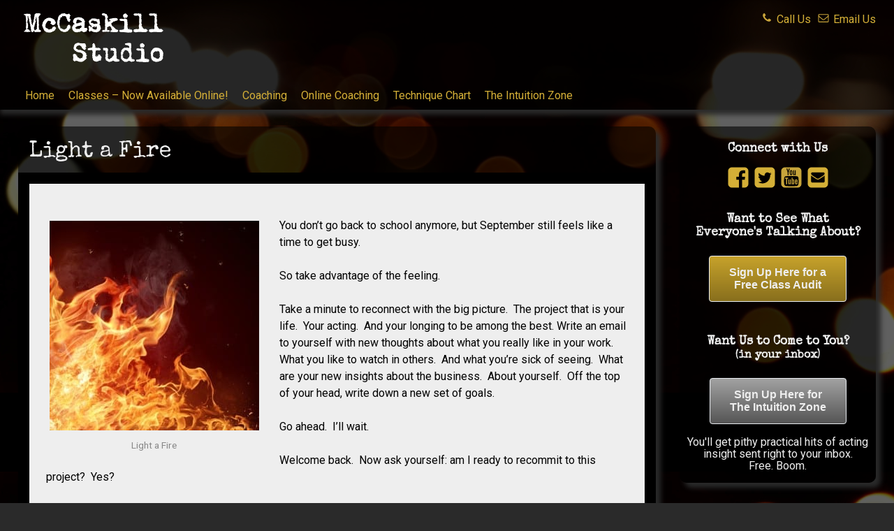

--- FILE ---
content_type: text/html; charset=UTF-8
request_url: https://mccaskillstudio.com/light-a-fire/
body_size: 7975
content:
<!doctype html> <!--[if lt IE 7]><html lang="en-US" class="no-js lt-ie9 lt-ie8 lt-ie7"><![endif]--> <!--[if (IE 7)&!(IEMobile)]><html lang="en-US" class="no-js lt-ie9 lt-ie8"><![endif]--> <!--[if (IE 8)&!(IEMobile)]><html lang="en-US" class="no-js lt-ie9"><![endif]--> <!--[if gt IE 8]><!--><html lang="en-US" class="no-js"><!--<![endif]--><head>  <script async src="https://www.googletagmanager.com/gtag/js?id=UA-41112161-1"></script> <meta charset="utf-8"><meta http-equiv="X-UA-Compatible" content="IE=edge"><link rel="stylesheet" media="print" onload="this.onload=null;this.media='all';" id="ao_optimized_gfonts" href="https://fonts.googleapis.com/css?family=Roboto:400,400italic,700,700italic,900%7CSpecial+Elite:400%7CRoboto%3A400%2C700%2C400italic%2C700italic%7CSpecial+Elite&#038;subset=latin&amp;display=swap"><link media="all" href="https://mccaskillstudio.com/wp-content/cache/autoptimize/css/autoptimize_96282593acb62798b57df66255bb75de.css" rel="stylesheet"><link media="screen" href="https://mccaskillstudio.com/wp-content/cache/autoptimize/css/autoptimize_73abacf43da4d5bc421acf6142f942a4.css" rel="stylesheet"><title>McCaskill Studio  Light a Fire</title><meta name="HandheldFriendly" content="True"><meta name="MobileOptimized" content="320"><meta name="viewport" content="width=device-width, initial-scale=1"/><link rel="apple-touch-icon" href="https://mccaskillstudio.com/wp-content/themes/NewMcCaskill/library/images/apple-touch-icon.png"><link rel="icon" href="https://mccaskillstudio.com/wp-content/themes/NewMcCaskill/favicon.png"> <!--[if IE]><link rel="shortcut icon" href="https://mccaskillstudio.com/wp-content/themes/NewMcCaskill/favicon.ico"> <![endif]--><meta name="msapplication-TileColor" content="#f01d4f"><meta name="msapplication-TileImage" content="https://mccaskillstudio.com/wp-content/themes/NewMcCaskill/library/images/win8-tile-icon.png"><meta name="theme-color" content="#121212"><link rel="pingback" href="https://mccaskillstudio.com/xmlrpc.php"><meta name='robots' content='max-image-preview:large' /><link href='https://fonts.gstatic.com' crossorigin='anonymous' rel='preconnect' /><link rel="alternate" type="application/rss+xml" title="McCaskill Studio &raquo; Feed" href="https://mccaskillstudio.com/feed/" /> <!--[if lt IE 9]><link rel='stylesheet' id='bones-ie-only-css' href='https://mccaskillstudio.com/wp-content/themes/NewMcCaskill/library/css/ie.css' type='text/css' media='all' /> <![endif]--> <script type="text/javascript" src="https://mccaskillstudio.com/wp-includes/js/jquery/jquery.min.js" id="jquery-core-js"></script> <script type="text/javascript" id="sib-front-js-js-extra">var sibErrMsg = {"invalidMail":"Please fill out valid email address","requiredField":"Please fill out required fields","invalidDateFormat":"Please fill out valid date format","invalidSMSFormat":"Please fill out valid phone number"};
var ajax_sib_front_object = {"ajax_url":"https:\/\/mccaskillstudio.com\/wp-admin\/admin-ajax.php","ajax_nonce":"a7c0a145cc","flag_url":"https:\/\/mccaskillstudio.com\/wp-content\/plugins\/mailin\/img\/flags\/"};</script> <link rel="https://api.w.org/" href="https://mccaskillstudio.com/wp-json/" /><link rel="alternate" title="JSON" type="application/json" href="https://mccaskillstudio.com/wp-json/wp/v2/posts/307" /><link rel="canonical" href="https://mccaskillstudio.com/light-a-fire/" /><link rel='shortlink' href='https://mccaskillstudio.com/?p=307' /><link rel="alternate" title="oEmbed (JSON)" type="application/json+oembed" href="https://mccaskillstudio.com/wp-json/oembed/1.0/embed?url=https%3A%2F%2Fmccaskillstudio.com%2Flight-a-fire%2F" /><link rel="alternate" title="oEmbed (XML)" type="text/xml+oembed" href="https://mccaskillstudio.com/wp-json/oembed/1.0/embed?url=https%3A%2F%2Fmccaskillstudio.com%2Flight-a-fire%2F&#038;format=xml" /></head><body class="wp-singular post-template-default single single-post postid-307 single-format-standard custom-background wp-theme-NewMcCaskill" itemscope itemtype="http://schema.org/WebPage"> <script>(function(i,s,o,g,r,a,m){i['GoogleAnalyticsObject']=r;i[r]=i[r]||function(){
	  (i[r].q=i[r].q||[]).push(arguments)},i[r].l=1*new Date();a=s.createElement(o),
	  m=s.getElementsByTagName(o)[0];a.async=1;a.src=g;m.parentNode.insertBefore(a,m)
	  })(window,document,'script','//www.google-analytics.com/analytics.js','ga');

	  ga('create', 'UA-41112161-1', 'auto');
	  ga('send', 'pageview');</script> <div id="container"><header class="header" role="banner" itemscope itemtype="http://schema.org/WPHeader"><div id="inner-header" class="wrap cf"><div class="cf"><div id="headerlogo" class="cf"> <noscript><img src="https://mccaskillstudio.com/wp-content/themes/NewMcCaskill/library/images/McCaskillStudioLogo.svg" alt="McCaskill Studio" onclick="location.href='https://www.mccaskillstudio.com/';" style="cursor: pointer;"></noscript><img class="lazyload" id="logo" src='data:image/svg+xml,%3Csvg%20xmlns=%22http://www.w3.org/2000/svg%22%20viewBox=%220%200%20210%20140%22%3E%3C/svg%3E' data-src="https://mccaskillstudio.com/wp-content/themes/NewMcCaskill/library/images/McCaskillStudioLogo.svg" alt="McCaskill Studio" onclick="location.href='https://www.mccaskillstudio.com/';" style="cursor: pointer;"></div><div id="headerquicklinks" class="cf"> <a  href="tel:+19174071875"> <noscript><img src="https://mccaskillstudio.com/wp-content/uploads/2020/07/telephone.svg" width="20px" height="15px"></noscript><img class="lazyload" src='data:image/svg+xml,%3Csvg%20xmlns=%22http://www.w3.org/2000/svg%22%20viewBox=%220%200%2020%2015%22%3E%3C/svg%3E' data-src="https://mccaskillstudio.com/wp-content/uploads/2020/07/telephone.svg" width="20px" height="15px">&nbsp;Call&nbsp;Us</a> <a href="mailto:info@mccaskillstudio.com?Subject=Inquiry" target="_blank"> &nbsp;<noscript><img src="https://mccaskillstudio.com/wp-content/uploads/2020/07/email-o.svg" width="20px" height="15px"></noscript><img class="lazyload" src='data:image/svg+xml,%3Csvg%20xmlns=%22http://www.w3.org/2000/svg%22%20viewBox=%220%200%2020%2015%22%3E%3C/svg%3E' data-src="https://mccaskillstudio.com/wp-content/uploads/2020/07/email-o.svg" width="20px" height="15px">&nbsp;Email&nbsp;Us</a></div></div><nav role="navigation" itemscope itemtype="http://schema.org/SiteNavigationElement"> <input type="checkbox" id="toggle" /> <label for="toggle" class="toggle" onclick></label><ul id="menu-navbar" class="nav top-nav cf"><li id="menu-item-15" class="menu-item menu-item-type-post_type menu-item-object-page menu-item-home menu-item-15"><a href="https://mccaskillstudio.com/">Home</a></li><li id="menu-item-181" class="menu-item menu-item-type-post_type menu-item-object-page menu-item-has-children menu-item-181"><a href="https://mccaskillstudio.com/classes/">Classes &#8211; Now Available Online!</a><ul class="sub-menu"><li id="menu-item-699" class="menu-item menu-item-type-post_type menu-item-object-page menu-item-699"><a href="https://mccaskillstudio.com/classes/the-professional-classes/">The Professional Class (advanced study)</a></li><li id="menu-item-698" class="menu-item menu-item-type-post_type menu-item-object-page menu-item-698"><a href="https://mccaskillstudio.com/classes/the-actors-toolbox/">The Actor&#8217;s Toolbox (exercise and scene work)</a></li><li id="menu-item-612" class="menu-item menu-item-type-post_type menu-item-object-page menu-item-612"><a href="https://mccaskillstudio.com/classes/the-dream-begins/">The Dream Begins (beginner&#8217;s study)</a></li></ul></li><li id="menu-item-34" class="menu-item menu-item-type-post_type menu-item-object-page menu-item-34"><a href="https://mccaskillstudio.com/coaching/">Coaching</a></li><li id="menu-item-905" class="menu-item menu-item-type-post_type menu-item-object-page menu-item-905"><a href="https://mccaskillstudio.com/online-coaching/">Online Coaching</a></li><li id="menu-item-1403" class="menu-item menu-item-type-post_type menu-item-object-page menu-item-1403"><a href="https://mccaskillstudio.com/technique-chart/">Technique Chart</a></li><li id="menu-item-20" class="menu-item menu-item-type-post_type menu-item-object-page current_page_parent menu-item-20"><a href="https://mccaskillstudio.com/the_intuition_zone/">The Intuition Zone</a></li></ul></div></header><div id="content"><div id="inner-content" class="wrap cf"><main id="main" class="cf" role="main" itemscope itemprop="mainContentOfPage" itemtype="http://schema.org/Blog"><article id="post-307" class="cf post-307 post type-post status-publish format-standard has-post-thumbnail hentry category-the-intuition-zone" role="article" itemscope itemprop="blogPost" itemtype="http://schema.org/BlogPosting"><header class="article-header entry-header"><h1 class="entry-title single-title" itemprop="headline" rel="bookmark">Light a Fire</h1></header><section class="entry-content cf" itemprop="articleBody"><p><div id="attachment_311" style="width: 310px" class="wp-caption alignleft"><img fetchpriority="high" decoding="async" aria-describedby="caption-attachment-311" src="https://mccaskillstudio.com/wp-content/uploads/2013/09/Flames-300x300.jpg" alt="Light a Fire" width="300" height="300" class="size-medium wp-image-311" srcset="https://mccaskillstudio.com/wp-content/uploads/2013/09/Flames-300x300.jpg 300w, https://mccaskillstudio.com/wp-content/uploads/2013/09/Flames-150x150.jpg 150w, https://mccaskillstudio.com/wp-content/uploads/2013/09/Flames.jpg 500w" sizes="(max-width: 300px) 100vw, 300px" /><p id="caption-attachment-311" class="wp-caption-text">Light a Fire</p></div>You don’t go back to school anymore, but September still feels like a time to get busy.</p><p>So take advantage of the feeling.</p><p>Take a minute to reconnect with the big picture.  The project that is your life.  Your acting.  And your longing to be among the best. Write an email to yourself with new thoughts about what you really like in your work.  What you like to watch in others.  And what you’re sick of seeing.  What are your new insights about the business.  About yourself.  Off the top of your head, write down a new set of goals.</p><p>Go ahead.  I’ll wait.</p><p>Welcome back.  Now ask yourself: am I ready to recommit to this project?  Yes?</p><p>Good.  Then here we go.</p><p>What are the new steps you want to take?  Re-edit your reel?  Meet a new list of casting agents?  Good.  Highlight your next two steps.</p><p>Put them in your calendar.  This will probably mean making a phone call or going online to make appointments.  Do it now. (Or make a date with yourself to do it.)  Look for the ways you can translate items from your list of goals into do-ables in your calendar.  This transforms dreams into reality.</p><p>Now, consider new acting skills and techniques.  It’s time to up your game.  You’re very good at talking for real with a script.  Good at listening.  Good at finding humor.  Good at getting to yourself emotionally.  You’ll want to continue to practice those skills.  But how about creating surprise?  It has been my experience that if you can surprise a casting person twice in a two page side you get some very genuine respect.  If you can surprise her three times, you get a wow!</p><p>What about your physical life?  The technique of what to do with your hands.  Have you become a master at that?  You can.</p><p>What about the goal of including your most provocative self into your work and doing so without any muscle or gripping?  (This is when acting is really a pleasure to do and a pleasure to watch.)</p><p>Are there any new techniques for feeling comfortable in the waiting room even when scary competition is waiting there, too?  (Yes, there are!) Learn them this year.  What a difference this will make in your work and your life.</p><p>Now go back to the email you’re writing yourself jot down new thoughts about acting, about where you feel stuck and the very real possibility of getting unstuck, of making everything better.  Know that this will make your life richer and deeper.</p><p>Think about your true allies.   The people who see you, know you, affirm you.  Make a list, then take a minute to drop them a note and thank them.</p><p>Use this exercise to clarify what you can do, today, tomorrow, next week, to become the artist you’ve always known you were born to be.</p><p>And light a fire under your ass.  You’ll enjoy the heat.</p><div class='heateorSssClear'></div><div  class='heateor_sss_sharing_container heateor_sss_horizontal_sharing' data-heateor-sss-href='https://mccaskillstudio.com/light-a-fire/'><div class='heateor_sss_sharing_title' style="font-weight:bold" >Care to Share?</div><div class="heateor_sss_sharing_ul"><a aria-label="Email" class="heateor_sss_email" href="https://mccaskillstudio.com/light-a-fire/" onclick="event.preventDefault();window.open('mailto:?subject=' + decodeURIComponent('Light%20a%20Fire').replace('&', '%26') + '&body=https%3A%2F%2Fmccaskillstudio.com%2Flight-a-fire%2F', '_blank')" title="Email" rel="noopener" style="font-size:32px!important;box-shadow:none;display:inline-block;vertical-align:middle"><span class="heateor_sss_svg" style="background-color:#649a3f;width:30px;height:30px;border-radius:999px;display:inline-block;opacity:1;float:left;font-size:32px;box-shadow:none;display:inline-block;font-size:16px;padding:0 4px;vertical-align:middle;background-repeat:repeat;overflow:hidden;padding:0;cursor:pointer;box-sizing:content-box"><svg style="display:block;border-radius:999px;" focusable="false" aria-hidden="true" xmlns="http://www.w3.org/2000/svg" width="100%" height="100%" viewBox="-.75 -.5 36 36"><path d="M 5.5 11 h 23 v 1 l -11 6 l -11 -6 v -1 m 0 2 l 11 6 l 11 -6 v 11 h -22 v -11" stroke-width="1" fill="#d4af37"></path></svg></span></a><a aria-label="Facebook" class="heateor_sss_facebook" href="https://www.facebook.com/sharer/sharer.php?u=https%3A%2F%2Fmccaskillstudio.com%2Flight-a-fire%2F" title="Facebook" rel="nofollow noopener" target="_blank" style="font-size:32px!important;box-shadow:none;display:inline-block;vertical-align:middle"><span class="heateor_sss_svg" style="background-color:#0765FE;width:30px;height:30px;border-radius:999px;display:inline-block;opacity:1;float:left;font-size:32px;box-shadow:none;display:inline-block;font-size:16px;padding:0 4px;vertical-align:middle;background-repeat:repeat;overflow:hidden;padding:0;cursor:pointer;box-sizing:content-box"><svg style="display:block;border-radius:999px;" focusable="false" aria-hidden="true" xmlns="http://www.w3.org/2000/svg" width="100%" height="100%" viewBox="0 0 32 32"><path fill="#d4af37" d="M28 16c0-6.627-5.373-12-12-12S4 9.373 4 16c0 5.628 3.875 10.35 9.101 11.647v-7.98h-2.474V16H13.1v-1.58c0-4.085 1.849-5.978 5.859-5.978.76 0 2.072.15 2.608.298v3.325c-.283-.03-.775-.045-1.386-.045-1.967 0-2.728.745-2.728 2.683V16h3.92l-.673 3.667h-3.247v8.245C23.395 27.195 28 22.135 28 16Z"></path></svg></span></a><a aria-label="Twitter" class="heateor_sss_button_twitter" href="https://twitter.com/intent/tweet?via=mccaskillstudio&text=Light%20a%20Fire&url=https%3A%2F%2Fmccaskillstudio.com%2Flight-a-fire%2F" title="Twitter" rel="nofollow noopener" target="_blank" style="font-size:32px!important;box-shadow:none;display:inline-block;vertical-align:middle"><span class="heateor_sss_svg heateor_sss_s__default heateor_sss_s_twitter" style="background-color:#55acee;width:30px;height:30px;border-radius:999px;display:inline-block;opacity:1;float:left;font-size:32px;box-shadow:none;display:inline-block;font-size:16px;padding:0 4px;vertical-align:middle;background-repeat:repeat;overflow:hidden;padding:0;cursor:pointer;box-sizing:content-box"><svg style="display:block;border-radius:999px;" focusable="false" aria-hidden="true" xmlns="http://www.w3.org/2000/svg" width="100%" height="100%" viewBox="-4 -4 39 39"><path d="M28 8.557a9.913 9.913 0 0 1-2.828.775 4.93 4.93 0 0 0 2.166-2.725 9.738 9.738 0 0 1-3.13 1.194 4.92 4.92 0 0 0-3.593-1.55 4.924 4.924 0 0 0-4.794 6.049c-4.09-.21-7.72-2.17-10.15-5.15a4.942 4.942 0 0 0-.665 2.477c0 1.71.87 3.214 2.19 4.1a4.968 4.968 0 0 1-2.23-.616v.06c0 2.39 1.7 4.38 3.952 4.83-.414.115-.85.174-1.297.174-.318 0-.626-.03-.928-.086a4.935 4.935 0 0 0 4.6 3.42 9.893 9.893 0 0 1-6.114 2.107c-.398 0-.79-.023-1.175-.068a13.953 13.953 0 0 0 7.55 2.213c9.056 0 14.01-7.507 14.01-14.013 0-.213-.005-.426-.015-.637.96-.695 1.795-1.56 2.455-2.55z" fill="#d4af37"></path></svg></span></a></div><div class="heateorSssClear"></div></div><div class='heateorSssClear'></div></section><footer class="article-footer"> filed under: <a href="https://mccaskillstudio.com/category/the-intuition-zone/" rel="category tag">The Intuition Zone</a><div class="wp-prev-next cf"><div class="next-link cf">&laquo; <a href="https://mccaskillstudio.com/creating-immediacy-with-the-actual-and-imaginary/" rel="next">Creating Immediacy with the Actual and Imaginary</a></div><div class="prev-link cf"><a href="https://mccaskillstudio.com/welcome-to-the-new-site/" rel="prev">Welcome to the New Site</a> &raquo;</div></div></footer></article></main><div id="sidebar1" class="sidebar cf" role="complementary"><div id="text-5" class="widget widget_text"><h4 class="widgettitle">Connect with Us</h4><div class="textwidget"><a href="http://facebook.com/mccaskillstudio"> <noscript><img alt="Facebook" src="https://mccaskillstudio.com/wp-content/uploads/2020/07/facebook-follow.svg" width="34px" height="34px"></noscript><img class="lazyload" alt="Facebook" src='data:image/svg+xml,%3Csvg%20xmlns=%22http://www.w3.org/2000/svg%22%20viewBox=%220%200%2034%2034%22%3E%3C/svg%3E' data-src="https://mccaskillstudio.com/wp-content/uploads/2020/07/facebook-follow.svg" width="34px" height="34px"></a> <a href="http://twitter.com/mccaskillstudio"> <noscript><img alt="Twitter" src="https://mccaskillstudio.com/wp-content/uploads/2020/07/twitter-follow.svg" width="34px" height="34px"></noscript><img class="lazyload" alt="Twitter" src='data:image/svg+xml,%3Csvg%20xmlns=%22http://www.w3.org/2000/svg%22%20viewBox=%220%200%2034%2034%22%3E%3C/svg%3E' data-src="https://mccaskillstudio.com/wp-content/uploads/2020/07/twitter-follow.svg" width="34px" height="34px"></a> <a href="http://www.youtube.com/channel/UCgX8KUKjzizJ8pSJaCtkZ_g"> <noscript><img alt="You Tube" src="https://mccaskillstudio.com/wp-content/uploads/2020/07/youtube-follow.svg" width="34px" height="34px"></noscript><img class="lazyload" alt="You Tube" src='data:image/svg+xml,%3Csvg%20xmlns=%22http://www.w3.org/2000/svg%22%20viewBox=%220%200%2034%2034%22%3E%3C/svg%3E' data-src="https://mccaskillstudio.com/wp-content/uploads/2020/07/youtube-follow.svg" width="34px" height="34px"></a> <a href="mailto:info@mccaskillstudio.com?Subject=Inquiry" target="_blank" ><noscript><img alt="Email Us" src="https://mccaskillstudio.com/wp-content/uploads/2020/07/email-follow.svg" width="34px" height="34px"></noscript><img class="lazyload" alt="Email Us" src='data:image/svg+xml,%3Csvg%20xmlns=%22http://www.w3.org/2000/svg%22%20viewBox=%220%200%2034%2034%22%3E%3C/svg%3E' data-src="https://mccaskillstudio.com/wp-content/uploads/2020/07/email-follow.svg" width="34px" height="34px"></a></div></div><div id="text-3" class="widget widget_text"><div class="textwidget"><h4>Want to See What<br /> Everyone's Talking About?</h4><p><span style="btn-safety"><a href="https://mccaskillstudio.com/?page_id=124" class="gold-btn">Sign Up Here for a<br /> Free Class Audit</a></span></p></div></div><div id="text-4" class="widget widget_text"><div class="textwidget"><h4>Want Us to Come to You?<br> <span style=" margin-bottom:1em; font-size:0.9em">(in your inbox)</span></h4> <span style="btn-safety"><a class="silver-btn" href="https://mccaskillstudio.com/?page_id=946">Sign Up Here for<br> The&nbsp;Intuition&nbsp;Zone</a></span><br><br> You'll get pithy practical hits of acting insight sent right to your inbox. Free.&nbsp;Boom.</div></div></div></div></div><footer class="footer" role="contentinfo" itemscope itemtype="http://schema.org/WPFooter"><div id="inner-footer" class="wrap cf"><div class="footerfindus cf"><div class="footeraddy cf"> New York City</div><div class="footerphone cf"> (917) 407-1875</div><div class="footeremail cf"> <a href="mailto:info@mccaskillstudio.com?Subject=Inquiry" target="_blank">info@mccaskillstudio.com</a></div><div class="footercopy cf source-org copyright"> &copy; 2026 McCaskill Studio</div></div></div></footer></div> <script type="speculationrules">{"prefetch":[{"source":"document","where":{"and":[{"href_matches":"\/*"},{"not":{"href_matches":["\/wp-*.php","\/wp-admin\/*","\/wp-content\/uploads\/*","\/wp-content\/*","\/wp-content\/plugins\/*","\/wp-content\/themes\/NewMcCaskill\/*","\/*\\?(.+)"]}},{"not":{"selector_matches":"a[rel~=\"nofollow\"]"}},{"not":{"selector_matches":".no-prefetch, .no-prefetch a"}}]},"eagerness":"conservative"}]}</script> <div id="wondergridgallerylightbox_options" data-skinsfoldername="skins/default/"  data-jsfolder="https://mccaskillstudio.com/wp-content/plugins/wonderplugin-gridgallery/engine/" style="display:none;"></div><noscript><style>.lazyload{display:none;}</style></noscript><script data-noptimize="1">window.lazySizesConfig=window.lazySizesConfig||{};window.lazySizesConfig.loadMode=1;</script><script async data-noptimize="1" src='https://mccaskillstudio.com/wp-content/plugins/autoptimize/classes/external/js/lazysizes.min.js?ao_version=3.1.13'></script><script type="text/javascript" src="https://mccaskillstudio.com/wp-includes/js/dist/hooks.min.js" id="wp-hooks-js"></script> <script type="text/javascript" src="https://mccaskillstudio.com/wp-includes/js/dist/i18n.min.js" id="wp-i18n-js"></script> <script defer src="https://mccaskillstudio.com/wp-content/cache/autoptimize/js/autoptimize_380eff255ec771a3418d18f890fa7547.js"></script></body></html> 

<!-- Page cached by LiteSpeed Cache 7.6.2 on 2026-01-21 14:28:14 -->

--- FILE ---
content_type: text/css
request_url: https://mccaskillstudio.com/wp-content/cache/autoptimize/css/autoptimize_73abacf43da4d5bc421acf6142f942a4.css
body_size: -255
content:
body{font-family:"Roboto",arial,sans-serif}blockquote{font-family:"Roboto",arial,sans-serif}p{font-family:"Roboto",arial,sans-serif}li{font-family:"Roboto",arial,sans-serif}h1{font-family:"Special Elite",arial,sans-serif}h2{font-family:"Special Elite",arial,sans-serif}h3{font-family:"Special Elite",arial,sans-serif}h4{font-family:"Special Elite",arial,sans-serif}h5{font-family:"Special Elite",arial,sans-serif}h6{font-family:"Special Elite",arial,sans-serif}

--- FILE ---
content_type: image/svg+xml
request_url: https://mccaskillstudio.com/wp-content/themes/NewMcCaskill/library/images/McCaskillStudioLogo.svg
body_size: 14135
content:
<?xml version="1.0" encoding="UTF-8" standalone="no"?>
<svg
   xmlns:dc="http://purl.org/dc/elements/1.1/"
   xmlns:cc="http://creativecommons.org/ns#"
   xmlns:rdf="http://www.w3.org/1999/02/22-rdf-syntax-ns#"
   xmlns:svg="http://www.w3.org/2000/svg"
   xmlns="http://www.w3.org/2000/svg"
   xmlns:sodipodi="http://sodipodi.sourceforge.net/DTD/sodipodi-0.dtd"
   xmlns:inkscape="http://www.inkscape.org/namespaces/inkscape"
   version="1.1"
   id="svg2"
   viewBox="0 0 530.56828 186.088"
   height="52.518169mm"
   width="149.73816mm"
   inkscape:version="0.91 r13725"
   sodipodi:docname="McCaskillStudioLogo.svg">
  <sodipodi:namedview
     pagecolor="#ffffff"
     bordercolor="#666666"
     borderopacity="1"
     objecttolerance="10"
     gridtolerance="10"
     guidetolerance="10"
     inkscape:pageopacity="0"
     inkscape:pageshadow="2"
     inkscape:window-width="1536"
     inkscape:window-height="799"
     id="namedview9"
     showgrid="false"
     inkscape:zoom="0.54281421"
     inkscape:cx="265.28414"
     inkscape:cy="93.044001"
     inkscape:window-x="-8"
     inkscape:window-y="-8"
     inkscape:window-maximized="1"
     inkscape:current-layer="svg2" />
  <defs
     id="defs4" />
  <metadata
     id="metadata7">
    <rdf:RDF>
      <cc:Work
         rdf:about="">
        <dc:format>image/svg+xml</dc:format>
        <dc:type
           rdf:resource="http://purl.org/dc/dcmitype/StillImage" />
        <dc:title />
      </cc:Work>
    </rdf:RDF>
  </metadata>
  <g
     transform="translate(303.37721,-83.179345)"
     id="layer1">
    <g
       style="font-style:normal;font-weight:normal;font-size:40px;line-height:125%;font-family:sans-serif;letter-spacing:0px;word-spacing:0px;fill:#ffffff;fill-opacity:1;stroke:none;stroke-width:1px;stroke-linecap:butt;stroke-linejoin:miter;stroke-opacity:1"
       id="text3336">
      <path
         d="m -255.31721,83.219345 q 0.72,-0.09 1.98,0.27 1.26,0.27 1.44,0.27 1.98,-0.45 5.85,-0.54 0.72,0.36 1.89,0.81 l 1.08,-0.54 q 0.45,-0.09 2.16,1.08 0.36,0.09 0.99,0.54 l 0.27,0.54 q 0.09,1.08 0.27,3.69 -0.9,0.27 -2.61,1.08 l 0,0.54 q -0.72,0.36 -0.81,0.81 0,0.45 -0.27,0.81 -0.63,0.81 -2.16,1.53 l -0.54,0.27 q 0.09,0.9 0,2.43 -0.36,0.36 -0.81,0.81 -0.09,0.45 -0.36,2.610005 -0.18,2.07 -0.18,2.16 0.63,0.63 1.62,1.62 -0.09,0.18 -0.81,0.81 0.45,1.53 -0.27,5.04 0.45,0.27 1.08,0.81 l -1.08,2.16 q 0.18,0.72 0.27,1.62 0.36,0.09 0.27,0.45 0,0.27 0.27,0.36 -0.09,0.18 -0.54,0.72 -0.18,0.72 0.09,1.71 0.27,0.9 0.18,1.53 -0.36,0.36 -0.81,0.81 -0.09,0.45 0.18,1.17 0.36,0.63 0.36,0.72 -0.27,0.63 -0.27,2.07 0.36,0.27 0.81,0.54 0.81,1.44 0.54,1.62 -0.27,0.72 -1.08,1.89 l 0.27,1.35 q 0.18,0 0.54,0.27 -1.17,4.5 -1.17,6.84 0,0.54 0.18,0.72 0.27,0.18 0.72,0.36 0.54,2.97 0.54,3.51 0,0.45 -0.45,1.17 -0.45,0.72 -0.36,1.53 0.18,0.81 1.71,1.62 1.17,0.54 2.34,0.99 2.52,1.26 3.06,1.89 0.9,0.99 1.17,3.42 -0.18,0.09 -0.54,0.27 0.27,0 0.18,0.36 0,0.36 -0.18,0.45 -0.45,0.09 -1.35,0.27 0,0.36 -0.27,0.72 -0.18,0.27 -2.61,0.9 0.18,0 -2.97,-0.27 -1.53,0.27 -4.77,0.27 l -1.35,-0.54 q -0.09,0 -0.81,0.27 -0.72,0.27 -0.81,0.27 -1.44,-0.09 -3.96,0 l -0.54,0.54 q -1.17,0.27 -2.97,-0.27 -0.99,-0.36 -1.8,-1.53 -0.72,-1.17 -1.35,-2.16 -0.45,0.18 -0.54,-0.09 0,-0.27 0,-0.45 0.27,0 1.08,-0.27 0.27,-0.99 0,-1.08 -0.99,0.81 -1.08,0.81 -0.09,0 -1.35,-0.27 0,0.63 -0.54,1.8 -0.63,0.27 -1.35,0.81 0,0.18 0.27,1.89 -0.18,0.09 -0.54,0.54 -1.44,0.18 -5.31,-0.27 -0.45,-3.87 -2.97,-5.58 0.81,-1.71 0.81,-1.89 l 0,-0.27 q -0.45,-0.18 -0.45,-1.89 0.09,-1.8 -0.09,-2.07 -0.45,-0.45 -0.99,-1.08 -0.18,-0.36 -0.18,-0.72 0,-0.45 0.45,-1.17 0.54,-0.81 0.45,-1.62 -0.54,-1.17 -1.26,-3.15 0.09,-0.72 0,-2.16 -0.36,-0.72 -1.08,-2.43 l -0.54,-0.27 q -0.18,-0.81 0.09,-2.16 0.27,-1.35 0.18,-2.07 -0.45,-1.35 -1.35,-4.23 l -0.54,-0.54 q 0,-1.26 -0.27,-3.78 -0.18,-0.9 -1.89,-5.31 0,-0.45 -0.54,-1.08 -0.18,-0.09 0.27,-0.81 0.09,0 0.54,-0.27 -0.09,-1.17 -0.54,-4.23 -0.54,-1.35 -1.53,-4.05 l -0.54,-0.27 q 0,-0.63 0,-1.800005 l -0.54,-0.27 q -0.45,-1.26 0.27,-4.05 -0.63,-0.45 -2.7,-1.35 -0.09,0.18 -0.81,0.81 0.36,1.35 0.81,4.86 1.35,0 1.35,0 -0.45,0.18 -1.35,0.270005 0.09,0.27 -0.27,0.81 0.27,0.45 0.54,0.99 -0.27,0.18 -0.18,1.26 0,0.9 0.27,1.17 0.36,0.27 0.99,0.81 -0.63,0.9 -1.35,2.16 0,0.72 -0.27,2.07 l -0.54,0.54 q 0.27,2.07 -0.27,5.85 l -1.35,0.81 q -0.18,0.45 -0.18,0.72 0,0.18 0.99,1.44 0.99,1.26 1.89,1.89 -0.36,1.35 -0.54,2.88 0.09,0.27 1.89,1.35 -0.36,0.54 -0.81,1.35 -0.09,0.63 0.27,1.8 0.36,1.17 0.36,1.71 0,0.36 -0.09,0.72 l -0.54,0 q 0,0.36 -0.27,1.08 0.54,0.27 0.54,0.27 0,0.36 0.27,1.89 -0.09,0.09 -0.27,0.36 -0.18,0.36 0,0.45 -0.81,0.9 -0.54,1.08 0.18,0.09 0.54,1.08 0.27,2.25 -0.99,2.97 -1.71,1.08 -1.98,1.53 -0.18,0.36 0,1.35 0.09,0.18 -0.27,0.54 l 0,0.27 q 2.07,0.54 4.05,1.08 2.7,0.81 3.42,1.53 0.18,0.18 0,0.27 -0.36,0.18 -0.36,0.18 0,0.09 0.09,0.09 0.72,0.45 0.81,1.17 0,0.81 0,1.53 1.71,0.27 3.78,0.81 0.18,0.09 1.08,2.88 -0.36,0.09 -1.08,0.27 -0.18,0.36 -0.54,0.81 -0.99,0 -2.7,0 -2.07,0.09 -6.12,0.54 -1.35,0.54 -1.35,0.54 l -0.81,-0.54 q -1.08,0.09 -3.15,0 l -0.81,-0.54 q -2.07,0.18 -6.12,0 -0.81,-0.27 -2.16,-0.81 0,-0.09 -0.54,-1.35 1.89,-1.44 4.59,-2.07 0,-0.27 -0.27,-0.81 0.63,-1.17 1.8,-2.97 0.36,-0.45 4.05,-2.61 l 0,-0.54 q -1.44,-1.08 -2.97,-2.7 -0.09,-0.54 0.45,-1.44 0.63,-0.99 0.63,-1.26 -0.36,-1.35 -0.54,-4.5 l 0.54,-1.08 q -0.09,-0.72 0,-2.07 0.36,-0.45 0.81,-1.08 0.18,-1.08 -0.36,-2.16 -0.72,-1.53 -0.72,-1.62 -0.36,-1.98 0.27,-2.88 l 0.54,-0.27 q 0.45,-1.98 0,-4.32 -0.27,-0.27 -0.81,-0.81 l 0,-0.27 q 0,0.27 0.27,-0.09 0.18,-0.45 0,-0.45 l 0,-0.45 q 0,-1.08 -0.27,-3.24 -0.27,-0.27 -0.54,-1.35 0.18,-0.81 0.54,-2.88 -0.09,-3.87 -0.54,-9.090005 -0.36,-0.54 -0.81,-1.35 0.18,-1.71 -0.54,-5.04 -1.17,-1.98 -4.77,-2.7 -0.36,0.09 -1.08,0 -0.18,-0.27 -0.81,-0.81 0,-1.35 0,-1.35 0.36,-0.18 0.81,-0.54 0.99,0.18 2.97,0 0.45,-0.72 1.53,-1.53 0.81,-0.18 1.62,0.45 0.81,0.54 1.08,0.63 l 1.89,-0.81 q 0,-0.36 0.27,-0.81 0,0 2.34,0 0.27,0.45 0.27,0.54 0.72,0 2.43,0 0.18,-0.54 0.27,-0.54 0.09,0.27 0.27,0.81 0.81,0 2.7,0 l 0,0.27 q 1.44,-0.36 4.5,-0.27 0.27,0.45 0.81,1.08 0.45,-0.09 1.35,0.18 0.54,0.45 0.63,1.62 0.09,1.8 0.09,2.07 0.09,0.18 0.63,1.08 0.54,0.81 0.45,1.44 -0.54,0.63 -1.26,1.8 -0.18,1.35 -0.27,2.97 0.72,0.72 2.07,1.89 -0.81,4.500005 -0.27,6.120005 0.45,0.18 0.81,0.54 l 0,0.54 q 0.72,0 1.89,0.27 0,0.09 0,0.81 -0.63,0 -1.62,0.27 0,0.36 -0.54,0.99 0.63,0.81 1.89,2.16 0.09,-0.09 0.27,0.81 -1.8,0.99 -1.62,2.16 0.63,0.45 1.35,1.26 0.09,0.72 -0.27,1.08 0.63,0.81 1.35,1.62 -0.18,0.63 -1.62,2.16 0,0.45 0.27,1.35 0.63,0.27 1.62,0.99 0.81,1.08 1.35,4.59 0.54,0 1.62,0.27 0.36,-0.27 0.63,-0.72 0.27,-0.45 0.27,-0.81 0,-0.54 -0.45,-1.44 -0.36,-0.99 -0.36,-1.62 0,-0.36 0.09,-0.72 0.54,-0.27 1.08,-0.81 0.27,-0.54 0.09,-1.17 -0.18,-0.72 -0.09,-0.99 0.72,-0.81 1.62,-2.43 -0.09,-0.36 0,-1.08 0.54,-0.27 1.08,-0.99 0.09,-0.45 -0.27,-0.9 -0.27,-0.45 -0.27,-0.45 -0.45,-2.25 0,-4.32 0.63,-0.63 1.35,-1.53 0.09,-0.63 -0.36,-1.53 -0.36,-0.9 -0.18,-1.71 0.63,-0.63 1.35,-1.89 0.09,-0.45 0.09,-0.9 0,-0.72 -0.45,-2.160005 -0.36,-1.44 -0.18,-2.25 l 0.27,0 q 0.09,-0.36 0.27,-0.81 0.9,-0.72 0.9,-0.81 -0.09,-0.54 -0.09,-0.54 0,-0.36 0.27,-1.08 0.36,-0.18 0.72,-0.45 0.09,-0.72 -0.54,-1.62 -0.54,-0.9 -0.45,-1.62 l 0.54,-0.54 q -0.09,-0.54 0.27,-1.62 0.45,-0.18 1.26,-0.81 0.09,-0.18 0.27,-0.72 0.54,-0.81 2.43,-2.07 1.89,-1.35 2.97,-1.44 z m -1.35,13.86 q -0.72,2.52 -0.54,4.500005 0.54,0.09 1.62,0.27 0.54,-1.890005 0.72,-4.500005 -0.54,0 -1.8,-0.27 z m 2.34,5.580005 q -0.18,0 -2.16,0.63 -1.98,0.54 -2.07,0.72 0,0.72 -0.27,2.16 -0.18,0.09 -0.54,0.27 0,0.81 0,0.81 l -0.54,0 q -0.09,0.54 0.45,1.26 0.63,0.72 0.63,0.81 -0.45,0.99 -0.54,2.7 0.99,0.45 2.16,1.08 0.18,0.54 0.54,1.35 -0.54,0.27 -1.08,0.81 0.09,0.72 -0.27,2.07 -0.63,0.18 -1.35,0.54 -0.27,0.54 -0.27,0.9 0,0.54 0.36,1.08 0.45,0.45 0.45,0.45 -0.09,1.26 -0.27,0.81 -0.09,0.36 -0.27,0.27 -0.54,0.45 -1.89,1.35 0.99,1.62 0.99,2.07 0,0.27 -0.63,0.54 -0.63,0.27 -0.9,1.08 0.18,0.63 0.27,1.89 0,0.09 -0.45,0.99 -0.36,0.9 -0.27,1.08 0.18,0.36 0.45,1.08 -0.09,0.36 -0.45,0.81 0,0 -0.81,0 -0.09,0.18 -0.36,0.54 -0.27,0.36 -0.18,0.81 0,0.09 0.27,0.9 0.36,0.72 0.27,1.26 l -1.08,1.35 -0.54,0 q 0,0 0,1.8 0.18,0.09 0.54,0.27 -0.45,0.45 -0.54,1.89 0.54,0.54 1.35,1.35 0,0.27 0,0.81 -0.27,0.09 -0.81,0.27 l -0.27,1.53 q 0.54,0.36 1.62,1.08 0.81,0.81 0.9,1.62 0.18,0.81 0.27,0.81 0.27,0 1.71,-0.81 -0.81,-0.45 -0.81,-0.72 0,-0.18 0.63,-0.45 0.63,-0.27 0.72,-0.45 l 0,-0.54 q 0.72,0.45 0.54,0.54 1.89,0.09 3.51,-0.81 -0.36,-1.44 -0.27,-1.53 0.09,-0.45 1.08,-1.08 1.08,-0.72 1.26,-1.35 0.27,-0.99 -0.18,-3.06 -0.45,-2.07 -0.9,-1.98 0.09,-0.18 0.27,-0.54 1.08,-1.8 1.08,-2.97 0.09,-1.62 -0.54,-3.15 l -0.54,-0.27 q -0.18,-0.9 0.81,-2.7 l 0.54,0 q 0.18,-0.54 -0.18,-2.34 -0.36,-1.8 -0.72,-2.07 -0.27,-0.36 -0.72,-0.63 -0.09,-0.81 0.63,-1.44 0.72,-0.72 0.72,-0.99 -0.27,-1.08 -0.54,-1.08 l 0.81,-1.89 q -1.35,-1.62 -1.35,-2.34 0,-0.72 1.35,-2.7 -0.36,-0.27 -1.08,-0.81 l 0,-0.27 q -0.63,-0.18 -1.35,0.27 -0.72,0.45 -1.26,0.27 -0.18,-0.36 -0.54,-1.35 0.9,-0.18 0.54,-0.27 0.09,0 0.27,-0.54 0.54,0.27 0.54,0.27 0.63,0.81 1.26,0.27 0.09,-0.09 0,-0.72 0.18,-0.36 0.27,-0.81 -0.18,-1.62 0.54,-4.32 0,-0.27 -0.81,-0.54 z m -8.46,46.17 q 0.27,0.09 0.72,0.27 -0.45,-0.27 -0.72,-0.27 z"
         style="font-style:normal;font-variant:normal;font-weight:normal;font-stretch:normal;font-size:90px;font-family:Mom´sTypewriter;-inkscape-font-specification:Mom´sTypewriter;text-align:end;text-anchor:end"
         id="path4138" />
      <path
         d="m -208.64096,100.13935 1.53,0.45 q 0.99,0.09 2.25,-0.18 1.26,-0.27 2.43,-0.09 1.17,0.72 3.42,1.62 1.71,0.18 4.95,1.26 0.18,0.36 0.45,0.81 0.45,0 1.08,0.27 0,0.36 0.27,0.81 0.36,0 1.26,0.18 0.18,0.36 0.54,0.81 0.36,0 1.08,0 l 1.8,1.35 q 0,0.27 0,0.72 1.08,1.08 2.61,3.42 0,0.99 0.54,2.88 0.9,0.63 2.61,1.8 -0.72,2.25 0,5.49 -1.98,0.36 -2.07,0.99 -0.45,1.89 -0.54,2.07 -0.45,0.72 -3.78,2.25 -3.24,1.53 -4.32,1.44 -0.45,-0.09 -2.7,-1.26 -2.25,-1.26 -2.52,-1.62 -0.09,-0.09 -0.54,-1.53 -0.36,-0.36 -1.26,-0.45 -1.17,0 -1.53,-0.18 -0.36,-0.27 -1.08,-0.72 0.18,-0.9 0.81,-2.61 0.09,-0.27 0.99,-0.72 0.99,-1.71 0.54,-3.69 -0.54,-0.54 -1.26,-1.53 -0.09,-0.36 -0.27,-0.81 -1.26,-0.09 -3.69,-0.54 -0.27,0 -1.89,-0.9 -1.35,-0.63 -2.25,-0.36 l 0,0.81 q -0.9,0.09 -2.88,0.18 -0.18,0.9 -1.08,2.16 -0.45,0 -1.53,0.45 0,0.36 0,0.81 l -1.53,1.8 -0.54,0 q 0.36,0.27 0.27,0.81 -0.72,0.54 -0.72,0.9 0,0.63 -0.36,1.17 -0.27,0 -0.72,0.27 -0.09,0.63 -0.54,1.8 -0.09,0.09 -0.81,0.27 0.72,0.09 0.72,0.36 0,0.45 -0.99,0.72 0.09,0.54 0,1.8 l -0.54,0.27 q 0,1.17 0.27,4.41 -0.36,0.09 -1.26,0.54 0.45,0.18 0.27,0.72 -0.09,0.63 -0.54,0.81 0.09,0.36 0.27,1.35 0.81,0 0.81,0 l 0,0.45 0.18,0 q 0,1.71 0.54,3.96 0.45,0.36 1.62,0.45 1.17,0 1.35,0.09 0.27,0.09 1.71,3.06 0.54,-1.08 0.81,-1.26 0,0 1.8,-0.27 0.9,1.89 2.61,4.14 0.72,0.27 2.88,0.27 2.16,0 2.88,-0.27 0.63,-0.72 2.07,-1.53 1.08,0.27 3.15,0.54 1.17,-0.09 1.71,-0.99 0.63,-0.99 1.08,-1.89 0.27,-0.09 0.54,-0.27 0,-0.36 0,-0.81 0.09,0 0.81,0 0.36,-0.54 0.81,-1.26 -0.18,-0.72 0,-2.61 0.18,0 0.45,-0.54 0.9,0.09 2.61,-0.27 0.27,-0.36 0.81,-0.72 0.36,0 1.08,0 0.27,-0.45 0.72,-0.81 1.44,-0.27 3.06,0.54 1.62,0.81 2.16,1.8 0,0.36 0.27,0.99 0.99,0.72 2.07,2.34 0.18,0.81 -0.36,2.16 -0.54,1.35 -0.9,1.53 -0.36,0 -0.81,0 0,0.63 -0.27,1.8 -0.36,0.36 -0.81,0.81 0,0.81 -0.18,2.34 -2.88,0.9 -4.5,2.34 l 0,0.54 q -0.18,0.54 -1.8,1.26 -0.63,0.36 -2.16,0.27 -1.53,-0.09 -1.71,0 -0.09,0.45 -0.27,1.08 -0.9,0.99 -2.07,1.53 -0.9,0.09 -2.88,0.54 -0.63,0.45 -1.53,0.99 -1.26,0.27 -3.24,0 -2.16,-0.27 -3.06,-0.27 -2.88,0.18 -2.34,0.27 l -0.99,-0.45 q 0.09,0 -3.33,0.09 -1.89,0.09 -2.97,-0.63 -0.27,-0.54 -0.99,-1.35 -0.36,0.09 -0.81,0 -0.36,-0.36 -0.81,-0.72 -0.63,-0.09 -1.8,-0.54 -0.27,-0.63 -1.08,-1.53 -0.27,0 -0.72,0 l -1.89,-1.35 q -0.09,-0.54 -0.45,-1.53 -0.72,-0.36 -1.71,-1.62 0.09,-0.9 -0.18,-2.79 -0.63,-0.81 -1.53,-2.16 -0.18,-0.9 -0.54,-2.07 -0.27,0 -0.72,-0.27 -0.09,-0.9 -0.54,-2.79 -0.63,-0.63 -1.35,-1.62 0,-1.17 -0.45,-3.6 -0.36,-0.45 -0.81,-1.08 -0.45,-2.25 0.27,-4.14 l 0.54,-0.27 q -0.09,-0.9 0,-2.07 0.45,-1.17 0.99,-3.15 -0.09,-0.54 0,-1.53 0.9,-1.17 2.07,-3.42 -0.09,-0.36 0,-0.99 0.81,-0.63 1.8,-1.62 0.27,-0.81 1.08,-2.34 0.54,-0.18 1.35,-0.72 0,-0.63 0.45,-1.89 l 0.54,0 0,-0.27 q 0.45,-0.18 2.07,-1.53 0.18,-0.45 0.54,-1.08 0.9,0 2.61,-0.45 0.63,-0.72 2.07,-1.89 l 0,-0.45 q 0.54,-0.36 1.53,-0.36 1.08,-0.09 1.53,-0.27 0.54,-0.27 1.08,-0.72 0.81,0 2.34,-0.27 0.72,-0.36 1.89,-0.72 z"
         style="font-style:normal;font-variant:normal;font-weight:normal;font-stretch:normal;font-size:90px;font-family:Mom´sTypewriter;-inkscape-font-specification:Mom´sTypewriter;text-align:end;text-anchor:end"
         id="path4140" />
      <path
         d="m -149.73315,83.219345 q 1.8,-0.18 3.24,0.45 0.63,0.9 1.53,2.07 0.45,-0.09 1.26,0 0.54,0.54 1.8,1.17 0.09,0.09 0.72,-0.45 0.45,-0.09 0.99,-0.09 0.63,0 2.07,0.27 1.53,0.18 2.25,0.18 0.72,0 1.26,-0.09 l 0,-0.54 q 0.45,0 1.26,-0.27 0.09,-0.45 0.45,-0.99 1.53,-0.45 3.15,0.9 1.62,1.35 1.89,5.13 l 1.98,0 q 0.18,0.45 0.27,0.99 0.36,0.81 0.27,1.08 -0.18,1.08 -0.99,1.17 -0.72,0 -1.53,0.09 -0.09,0.27 -0.45,0.72 0.09,1.53 0,4.5 l -0.54,0.27 q -0.99,1.440005 -0.27,3.510005 -0.27,0.09 -0.72,0.54 0.36,0.45 1.08,0.9 0.81,0.36 1.71,0.36 0.27,0 0.54,0 0.36,0 0.45,0 0.72,0 0.99,2.7 -0.18,0.36 -0.54,0.81 0,0 -1.26,0 0.36,0.54 1.26,1.71 0.09,0 -1.26,-0.18 0,0.36 -0.27,1.26 -0.54,0.27 -1.17,1.26 -0.09,0.09 0,1.89 0,0.9 -1.08,1.35 -0.54,0.18 -1.26,0.18 -2.34,0 -3.78,-1.17 -0.36,-0.99 -1.44,-2.52 -0.54,-0.09 -1.26,-0.54 -0.36,-0.45 -0.36,-1.62 0,-1.17 -0.18,-1.62 l -1.26,-0.81 q 0.09,-0.81 0,-2.52 l -0.72,-1.17 q -0.45,-0.09 -0.99,-0.27 -0.36,-0.54 -0.18,-1.44 0.27,-0.99 0.18,-1.35 -0.63,-0.45 -1.26,-1.260005 -0.27,-1.17 0.45,-1.53 -0.18,-0.81 -0.18,-0.72 -1.17,-0.63 -3.06,-2.25 -0.18,-0.54 -0.72,-1.26 -0.9,-0.09 -2.79,-0.27 -0.54,0.18 -1.26,0.27 0,-0.27 -0.54,-0.54 0,0 0,0.99 -0.09,-0.09 -0.45,0.27 -0.81,0 -2.52,-0.27 -0.27,0 -1.08,-0.45 -0.81,-0.45 -1.44,-0.45 -0.36,0 -0.81,0.18 -0.36,0.18 -0.9,1.35 -0.45,1.08 -0.36,1.62 0.36,0.45 0.81,1.08 -0.63,0.09 -2.52,0.45 l -0.45,0.54 q -1.26,-0.18 -3.33,0.27 -0.18,0.09 -0.9,2.160005 -0.72,1.98 -0.63,2.61 0,0 0.27,0.54 0.36,0.54 0.27,0.9 l -0.54,0.27 q -0.45,0.72 -0.99,1.53 0.09,0.36 0,0.99 -0.63,0.45 -1.26,0.99 -0.81,1.71 0,4.32 -0.45,0.27 -0.99,0.72 l 0,0.54 q 0.54,0.45 1.26,1.26 -1.44,3.06 -1.26,7.29 0.36,1.08 0.72,2.52 -0.18,0.72 -0.18,2.52 0,1.35 0.45,2.52 0.36,0.18 0.72,0.45 0,0.99 0.27,2.79 0.72,1.08 1.53,3.06 -0.18,1.26 -0.27,3.51 0.27,0 0.45,0.27 0.27,0.27 0.63,0.18 0.45,-0.36 0.9,-0.72 0.45,-0.09 2.07,0.36 1.71,0.45 1.98,0.63 0.18,0.63 0.81,1.53 0.72,0.45 2.61,0.72 1.98,0.18 2.7,0.54 0.54,0.72 1.44,1.53 0.09,0 1.53,-0.27 0.99,-0.18 1.8,-0.9 1.26,-0.99 1.44,-1.17 1.44,-0.18 3.78,-1.26 0,-0.27 0,-0.72 0.81,-0.54 1.8,-1.26 0,-0.36 0.18,-0.99 0.63,-0.45 1.35,-1.26 0.18,-0.9 0,-1.89 -0.27,-1.53 -0.27,-1.89 0.72,-0.18 1.98,-0.99 0,-0.27 0,-0.81 0,-0.18 0.81,-1.89 0.9,-1.8 0.99,-1.8 0.63,-0.09 1.98,-0.54 0.27,-0.45 0.72,-0.99 0.36,-0.18 0.9,-0.18 2.52,0 3.69,1.44 0.09,0.45 0.45,1.44 0.45,0.99 1.8,2.07 -0.27,1.62 -0.36,1.8 -0.09,0.18 -0.9,1.17 0.27,0.36 0.99,1.08 -0.18,0.63 -0.36,0.63 -0.09,0 -0.18,-0.18 0.09,0.81 0,0.81 -0.45,-0.09 -1.17,0.18 1.8,0.45 3.42,1.08 0.27,0.36 0.27,0.63 0,0.72 -1.8,1.26 -3.06,0.99 -3.24,1.08 0,2.43 -1.26,4.77 -1.08,-0.27 -1.17,-0.27 l -0.81,1.26 q -0.36,0 -0.99,0.27 -0.54,1.53 -1.8,3.51 -1.35,1.17 -3.69,1.53 -0.72,-0.09 -1.8,0 -0.54,0.81 -1.8,1.8 -0.81,0.27 -2.25,0.09 -1.71,-0.18 -1.98,-0.09 -0.45,0 -1.71,0.54 -1.26,0.54 -2.07,0.45 -1.17,-0.63 -3.24,-1.53 -0.81,-0.09 -2.25,-0.54 -0.54,-0.54 -1.53,-1.26 -0.63,0.18 -2.25,0 l 0,-0.18 q -0.99,-0.36 -2.61,-1.26 -1.08,-1.08 -2.25,-2.25 l 0,-0.54 q -1.17,-0.54 -2.97,-2.25 -0.09,-0.72 -0.54,-2.07 -0.54,-0.36 -1.26,-1.26 l 0,-0.45 q -0.54,-0.18 -1.44,-0.72 -0.09,-0.54 -0.54,-1.8 -0.54,-0.54 -1.26,-1.8 -0.63,-2.52 -0.27,-5.04 -0.18,-0.63 -0.27,-0.18 0,-1.8 0,-1.8 -0.63,-0.36 -1.44,-1.26 0,-0.54 0,-1.53 -0.72,-0.81 -1.53,-2.52 0.27,-0.81 0.45,-2.7 l -0.45,-1.53 q -0.18,-0.99 0.09,-2.79 0.36,-1.8 0.18,-2.79 -0.36,-0.9 -0.27,-1.26 0.36,-0.36 0.72,-0.99 0.09,-0.81 0.54,-2.7 l 0.54,-0.27 q -0.09,-0.63 0,-1.8 0.45,-0.54 0.9,-1.53 -0.09,-1.17 0,-3.51 0.36,-0.54 0.81,-1.44 -0.09,-1.35 0.27,-3.780005 1.17,-1.17 2.7,-3.06 -0.09,-0.63 0,-1.71 0.18,-0.63 1.08,-0.9 0.9,-0.36 0.99,-0.45 0.18,-0.09 0.9,-1.62 0.54,-1.17 1.26,-1.26 0.36,0 1.08,-0.09 l 0.27,-0.54 q 0.54,0.18 1.53,0 0.36,-0.18 0.9,-1.8 0.54,-1.35 1.62,-1.62 0.9,0.09 2.97,-0.09 0.54,-0.36 1.26,-0.72 1.08,0.18 3.33,0.27 1.17,-0.54 2.97,-0.99 z m -11.79,17.820005 q 0.27,0.09 0.54,0.45 0.36,0.27 0.36,0.45 -0.18,0.09 -0.45,0.09 -0.45,-0.54 -0.45,-0.99 z m 36.99,30.69 q 1.08,0.18 1.08,1.26 0,0.27 -0.36,0.27 -0.54,-0.09 -0.9,-0.45 -0.27,-0.45 -0.18,-0.81 0,-0.36 0.36,-0.27 z"
         style="font-style:normal;font-variant:normal;font-weight:normal;font-stretch:normal;font-size:90px;font-family:Mom´sTypewriter;-inkscape-font-specification:Mom´sTypewriter;text-align:end;text-anchor:end"
         id="path4142" />
      <path
         d="m -95.737364,97.799345 q 0.18,0 0.99,0.54 0.81,0.45 0.99,0.45 1.35,-0.36 4.14,-0.27 0.81,0.81 1.8,1.530005 0.54,-0.450005 2.52,-0.720005 1.17,0.18 3.15,1.530005 0.18,0.45 0.72,0.99 0.18,0.18 0.27,0.09 0,0 0,-0.18 0,-0.27 0.27,-0.18 l 0,0.54 q 1.62,0.9 3.15,1.71 1.89,1.08 2.7,2.16 0.18,0.18 1.62,2.52 -0.27,0.09 -0.27,0.45 0,0.81 0.72,2.34 0.72,1.44 1.17,1.53 0.54,0.09 1.89,0.36 0.18,0.18 0.54,0.45 l -0.27,0.54 q -0.36,0 -0.99,0 -1.08,0.27 -1.08,1.62 0,1.17 0,2.25 0,0.09 -0.27,0.63 -0.27,0.54 -0.18,0.9 0,0.09 0.27,0.81 0.27,0.72 0.18,1.26 0,0.09 -0.45,0.72 -0.36,0.63 -0.27,1.35 l 0.54,0.45 q 0.54,1.62 0.18,3.33 0,0.36 -0.72,1.35 -0.63,0.9 -0.54,1.8 0.09,0.27 0.63,1.08 0.63,0.81 0.63,1.17 0,0.45 -0.45,0.81 0,0 -1.26,0 -0.09,0.36 -0.09,1.89 0.09,1.44 0.09,1.44 0.09,0.27 1.71,1.26 0.54,0.54 1.35,0.99 0.27,0.09 1.35,0 1.08,-0.18 1.44,-0.18 l 0.27,-0.54 q 0.81,-0.18 1.44,-0.18 2.25,0 3.69,3.78 0.45,0.9 0.99,2.52 -0.18,0.63 -0.27,1.35 -0.36,0.09 -0.99,0.72 -0.36,0.27 -0.72,0.81 0,0.36 0,0.99 -0.72,0.54 -1.8,1.53 0.45,0 0.45,0.45 0,0.81 -1.26,2.61 -2.79,-0.36 -4.59,0.54 -0.45,0.45 -1.44,0.9 -0.9,0.45 -3.51,0.36 -2.7,-0.09 -3.51,-0.45 -0.63,-0.9 -1.53,-2.07 -0.63,-0.63 -2.34,-1.26 -0.81,-0.36 -1.26,-0.27 -2.43,0.36 -3.87,1.26 l 0,0.54 q -0.54,0.45 -1.26,0.99 -0.36,-0.09 -1.08,0 l -0.27,0.54 q -0.9,-0.18 -2.52,-0.27 -0.54,0.36 -1.26,0.72 -1.08,-0.09 -3.15,0 -1.08,0.54 -3.059996,1.08 -0.45,0 -1.17,-0.27 -0.72,-0.27 -0.9,-0.27 -0.99,0.18 -2.79,0.27 -0.72,-0.36 -1.8,-0.81 -1.17,0.18 -3.6,-0.45 -0.54,-1.08 -1.53,-2.34 -0.9,-0.27 -2.52,-0.99 -0.9,-0.54 -2.61,-4.14 -0.63,-1.08 -1.53,-3.06 0.09,-0.81 0,-2.34 -0.09,-0.27 -0.63,-1.17 -0.45,-0.9 -0.36,-1.62 0.36,-0.81 0.72,-2.07 -0.27,-0.63 -0.27,-2.34 0.18,-0.45 0.99,-0.81 0.9,-0.45 1.08,-0.72 0,-0.27 0,-0.72 0.63,-1.17 1.53,-3.06 0,-0.54 0.27,-1.62 0.54,-0.72 3.87,-2.25 l 0,-0.27 q 0.63,0.09 1.53,0 0.18,-0.63 0.54,-1.53 l 0.45,0 q -2.16,-0.54 -3.33,-1.53 -0.18,-0.63 -0.99,-1.53 0,0 -1.17,-0.45 -0.45,-0.18 -0.54,-1.17 0,-0.27 -0.09,-0.45 -0.45,-0.27 -0.99,-1.08 -0.18,-0.45 0.36,-4.14 0.63,-3.78 0.99,-4.23 0.45,-0.45 1.17,-1.35 0,-0.27 0,-0.72 1.71,-2.52 2.07,-2.88 0.36,-0.36 2.7,-1.8 2.34,-1.44 2.7,-1.53 0.54,0.36 2.25,0.54 0.81,-0.72 2.34,-1.530005 0.99,0.09 2.789996,0 0.36,-0.09 1.44,-0.81 1.17,-0.72 1.71,-0.72 z m -0.27,9.720005 -0.54,0.54 q -0.99,-0.09 -2.79,0 -0.719996,0.45 -1.799996,0.99 l -0.54,0 q 0,0.99 -0.54,2.61 0,0 -0.99,0 -0.36,1.8 0,2.79 0.63,0.9 0.54,0.81 -0.18,-0.18 -0.54,0.18 0.18,0.9 0,1.35 -0.54,0.36 -0.99,0.99 0.09,1.08 0,3.33 5.669996,0.45 7.379996,0 l 0.27,-0.54 q 1.62,-0.99 3.06,-1.26 1.35,-0.18 3.87,0.27 0.09,-0.63 0.54,-2.07 -0.45,0 2.88,0.18 1.89,0 2.52,-0.45 0.36,-0.27 0.54,-1.26 0.27,-0.99 0.45,-1.8 -1.08,-0.54 -3.33,-1.8 -0.18,-0.27 -0.54,-0.72 -0.45,-0.09 -1.53,-0.54 -0.36,-0.63 -1.53,-1.53 -1.44,-0.18 -4.14,-0.81 -0.09,0 -0.81,-0.81 -0.54,-0.54 -1.44,-0.45 z m 9.18,21.51 0,0.54 q -0.9,0.27 -3.33,1.08 -0.36,0.27 -0.99,0.72 -1.98,0 -5.94,0.27 -1.62,0.63 -4.319996,1.53 -0.27,-0.09 -0.81,0 -0.09,0.45 -0.45,0.99 -0.9,0.36 -2.34,1.08 0,0.63 0.09,1.26 0,0.54 -0.63,0.81 -0.63,-0.09 -1.8,0 l -0.27,0.45 q 0,0 -0.72,0 0,0.36 0.27,1.08 0.72,0.36 1.8,0.99 -0.09,0.36 0,0.81 0.27,-0.09 0.72,0 0.45,0.18 1.17,1.26 0.72,1.08 1.17,1.26 0.36,0 0.99,0 1.71,0.45 2.339996,0.27 0.36,-0.36 0.99,-0.81 2.34,-0.45 5.94,0.81 0,0 0,0.18 0,0.09 0.27,0.09 l 0,-0.27 q 1.89,-0.99 2.07,-1.26 -0.09,-0.54 0.18,-1.53 l 0.54,0 q 0.36,-0.63 1.08,-1.35 0,0 1.98,0 0.9,-2.34 3.15,-3.78 -0.36,-0.18 0.18,-0.54 0,-0.09 -0.45,-0.81 l 0.45,0 q 0.09,-0.27 0.27,-0.99 -0.63,-0.45 -1.53,-1.53 -0.18,-0.81 -0.54,-1.71 -0.36,-0.99 -1.53,-0.9 z"
         style="font-style:normal;font-variant:normal;font-weight:normal;font-stretch:normal;font-size:90px;font-family:Mom´sTypewriter;-inkscape-font-specification:Mom´sTypewriter;text-align:end;text-anchor:end"
         id="path4144" />
      <path
         d="m -43.140801,102.83935 q -0.54,0 1.8,0.27 3.06,-0.36 8.91,0 0.36,0.36 0.99,0.72 1.17,-0.09 3.33,0 0.63,0.81 2.25,1.8 0.09,0 0.81,-0.54 0.36,0 0.54,0.27 0.27,0.27 0.45,0.54 0.36,0.09 0.99,0 0.09,-0.27 0.27,-0.81 0.81,0.18 1.8,1.08 -0.09,0.36 0,0.72 l 0.45,0 q 0,-0.27 0,-0.72 0.72,-0.45 1.53,-1.08 1.44,-0.36 2.07,0 l 0,0.54 q 0.54,0.72 1.26,2.07 -0.09,0.63 0,1.71 l 0.54,0.27 q -0.27,0.45 -0.27,2.07 0.36,0.54 0.72,1.26 -0.18,0.63 -0.18,2.25 0.18,0.45 0.45,1.08 l 0.54,0 q 0.18,0.72 -0.27,1.53 -0.36,0.81 -0.27,1.26 l 1.53,1.98 q -0.72,0.54 -1.8,1.53 0,0.54 -0.18,1.53 -0.54,0.36 -1.08,0.99 0.09,0.45 0,1.26 0.18,0.18 0.18,0.54 0,0.36 0.54,0.45 0.54,0 0.54,0.09 0.36,0.45 1.08,0.99 1.26,-0.09 1.71,-0.27 0.63,-0.63 0,-0.45 0.27,-0.45 0.54,-0.27 0,0.18 0,0.72 0.09,0 0.27,1.08 -0.99,-0.18 -2.52,-0.27 -0.09,0.36 -0.54,0.99 l 0,0.27 q 0.63,0.36 2.07,1.26 -0.63,2.34 -0.54,2.79 0.27,0.09 0.72,0.27 0.09,0.45 0.27,1.26 l 0.27,0 q -0.18,0.36 -0.27,1.53 0.09,0.09 1.7999996,1.8 -0.5399996,1.53 -0.6299996,1.62 0,0.09 -1.17,0.9 0.54,2.52 0.54,2.52 0,0 -0.45,0.45 -0.36,0.36 -0.36,0.54 l 0,0.27 q -0.45,0.09 -0.99,0.27 0,0.54 -0.27,1.8 -0.9,0.54 -1.98,1.71 l 0,0.54 -0.54,0 q 0,0.27 -0.27,0.81 -0.63,0.18 -1.8,0.72 -0.63,0.99 -2.25,2.25 -1.26,0.09 -3.78,0.54 -0.99,0.72 -2.34,1.53 0,0 -3.24,0 l -0.27,-0.72 q -0.36,-0.09 -4.86,-0.27 -1.98,0.09 -5.31,-0.27 -0.36,-0.09 -2.07,-2.07 -1.62,0.09 -4.32,-0.45 -0.18,-0.72 -0.72,-2.07 -1.26,0 -1.26,0 -0.63,0.72 -2.07,2.07 -0.36,0.09 -0.99,0.45 0,0.36 -0.81,1.08 -0.9,0.36 -1.44,0.18 -0.63,-0.18 -1.53,-2.52 -0.09,-0.27 -0.54,-1.26 -0.36,-0.27 -0.72,-0.72 -0.27,-0.63 0.09,-3.06 0.36,-2.43 0.63,-2.79 l 0.54,-0.54 q 0,0 -0.54,-1.26 -1.71,-4.23 -1.71,-7.11 0,-0.81 0.18,-1.26 0.9,-2.52 3.69,-2.52 0.63,0 1.17,0.18 0.18,0.18 0.99,1.53 0.54,0 1.53,0 1.26,0.72 0.54,0.54 l 0,0.27 q -0.63,0 0,0.27 0.09,0.72 0.18,0.99 l -0.18,0.72 q 0.9,0.63 1.98,1.35 0.36,-0.18 1.26,-0.27 0,-0.81 0,-0.81 l 0.54,-0.27 q 0.18,-0.9 -0.72,-2.16 -0.81,-1.35 -0.81,-1.35 0.09,-0.54 0,-1.53 -0.36,-0.18 -0.81,-0.54 0.09,-0.45 -0.18,-1.53 -0.45,-0.27 -1.08,-0.72 -0.9,0.72 -2.52,0.99 0.09,-0.36 0,-0.99 -0.54,-0.45 -1.26,-1.26 0,-0.54 -0.27,-1.53 -0.36,-0.45 -0.72,-0.99 0.18,-1.26 -0.27,-3.6 -0.63,-0.09 -1.53,-0.72 -0.18,-0.36 -0.27,-3.33 -0.18,-2.88 0,-3.33 0.81,-0.63 1.8,-1.53 l -0.27,-0.99 q 0.72,-0.63 2.16,-1.35 0.36,0 1.17,-0.18 0,-0.18 0,-0.72 0.09,-0.27 0.45,-0.54 0.9,-0.09 2.79,-0.27 0.27,-1.08 0.81,-2.52 0.18,-0.27 1.71,-0.9 1.53,-0.63 2.07,-0.63 z m 0,8.1 q -0.9,0.18 -1.89,1.62 -1.08,1.71 -1.62,1.98 l -0.27,0 0,0.45 q -0.45,0.27 -1.53,0.81 0.18,1.26 0.27,0.99 -0.18,2.16 0,3.6 0.09,-0.09 1.26,-0.27 l 0,-0.54 q 0.45,-0.09 2.61,0.18 2.16,0.18 2.43,0.36 0.27,0.54 0.81,1.26 0.27,0.18 2.34,1.26 2.16,0.99 2.43,0.99 1.71,0.27 5.67,-0.45 0.27,-0.18 0.63,-0.36 0.45,-0.27 0.81,-0.18 l 0.81,0.54 q 1.71,0.36 2.79,-0.27 0.18,-0.36 0.54,-0.81 0,0 1.98,0 0.18,-0.63 0.54,-2.25 -0.81,-0.45 -2.34,-1.53 -0.36,-0.63 -1.26,-1.53 l -0.18,0 q -0.27,-0.72 0,-2.79 -0.81,-0.09 -2.07,-0.27 l -0.27,-0.45 q -0.45,0.18 -1.8,0.27 l -0.99,-0.54 q -1.08,0.27 -3.51,0.27 -0.63,-0.72 -1.8,-1.53 -0.63,-0.27 -3.24,-0.54 -2.52,-0.36 -3.15,-0.27 z m 14.22,21.6 q -0.18,0.45 -0.45,0.99 0.27,0.36 0.18,0.81 -0.63,0.54 -0.99,2.07 -0.63,0.09 -1.8,0 -0.27,-0.45 -0.72,-1.08 -0.27,0.09 -0.72,0 -0.09,-0.27 -0.27,-0.72 -0.99,-0.9 -3.87,-1.26 -0.9,1.35 -1.26,2.79 -0.72,0 -2.52,0.27 -0.18,-0.36 -0.54,-0.81 -0.27,0.09 -0.72,0 0.09,0.36 -0.27,0.81 -0.18,1.35 0.27,1.26 0.27,1.71 0.27,1.71 0.63,0.27 1.26,0.54 0.09,0.18 0.27,0.54 0,0 -1.08,0 0.27,0.54 0.81,1.98 1.53,0 1.53,0 1.89,0.63 3.06,1.53 0.18,0.36 0.45,0.81 0.63,0.18 1.71,-0.09 1.17,-0.36 1.71,-0.36 0.45,0 0.9,0.18 0.18,0.45 0.81,1.26 0.45,0.18 1.26,0.54 0.72,-1.71 1.89,-2.88 1.17,-1.17 2.43,-2.25 0,-0.27 0,-0.72 -0.54,-0.45 -0.99,-1.08 -0.18,-0.63 0.18,-2.25 0.18,-0.18 0.36,-0.36 0.27,-0.27 0.18,-0.63 -0.36,0 -0.9,-0.45 0.09,-0.45 -0.09,-1.08 -0.36,0 -0.81,-0.27 0.09,-0.54 -0.27,-1.26 -0.54,-0.27 -1.26,-0.54 z m -6.03,5.31 q 0,0 1.26,0 l 0.27,1.08 q -0.36,0.18 -0.81,0.45 0,0 -1.26,0 0,0 -0.54,-0.72 0.27,-0.18 0.81,-0.54 l 0.27,-0.27 z"
         style="font-style:normal;font-variant:normal;font-weight:normal;font-stretch:normal;font-size:90px;font-family:Mom´sTypewriter;-inkscape-font-specification:Mom´sTypewriter;text-align:end;text-anchor:end"
         id="path4146" />
      <path
         d="m -2.1711139,83.219345 q 2.52000001,-0.18 7.83,1.08 0.18,0.99 0.27,1.17 0.27,0.45 0.99,0.63 1.35,-0.27 3.8699999,0.27 0.9,0.45 1.53,2.34 0.9,2.43 1.17,2.7 0.27,0.27 0.72,0.63 -0.09,0.36 0,0.99 0.36,0.09 1.26,0.54 -0.72,0.27 -0.99,0.27 l -0.27,0.81 q 0.09,0 0.27,0.45 0.45,0 2.25,0.54 0.09,1.35 0,1.35 -0.63,0.09 -0.18,3.060005 -1.26,0.72 -2.61,1.53 0.09,0.63 0,1.8 0,0.09 -0.27,0.45 -0.27,0.27 -0.27,0.36 l 0.54,0.54 q 0.18,0.63 0.54,1.8 0.99,0 0.99,0 0.09,0.27 0.54,0.81 -0.63,1.71 -0.54,2.34 0.45,0.72 1.08,2.07 0.09,0.72 0.45,5.4 0.09,-0.09 0.72,-0.09 0.27,0 0.36,-0.18 -0.09,-0.36 0,-0.99 0.36,-0.18 0.99,-0.54 0.36,-0.81 1.62,-1.8 -0.09,0 1.8,0.27 1.71,0.18 3.6,-1.08 0.18,-0.54 0,-1.8 -0.36,-0.81 -1.08,-0.81 -0.36,0 -1.08,0.27 -0.72,0.27 -0.9,0.27 -0.18,0 -0.63,-0.09 -0.36,-0.18 -0.72,-0.18 0,-0.72 0,-0.72 l -0.54,-0.54 q 0,-0.36 0.54,-2.34 0.63,-1.98 0.81,-2.07 0.27,0 0.72,0 0.9,-0.36 2.34,-0.81 0.72,0.18 1.62,0.27 l 0.18,-0.54 q 1.26,-0.09 3.96,-0.45 0.99,-0.54 2.52,-1.08 0.9,0.09 2.61,0 0.09,0 0.9,-0.36 0.9,-0.45 1.17,-0.45 0.18,0.09 0.99,0.45 0.81,0.36 1.08,0.36 0.72,-0.36 1.53,-0.81 2.16,-0.36 3.96,0 0.36,0.45 0.99,0.81 0.54,-0.18 1.35,-0.27 1.17,-0.36 1.53,-0.27 1.08,0.27 2.52,2.43 1.44,2.07 1.44,3.87 0,0.36 -0.09,0.72 -0.09,0.36 -0.9,1.17 -0.81,0.81 -1.17,0.9 -0.36,-0.09 -1.08,0 -0.45,0.45 -1.53,1.08 -1.26,-0.18 -3.6,0 l 0,0.45 q -0.36,0 -1.08,0.27 -0.18,0.45 -0.72,1.08 -1.89,1.26 -7.02,1.26 -0.81,2.52 -0.99,2.88 -0.45,0 -1.08,0.27 -0.09,0.18 -0.27,0.72 -0.54,-0.09 -1.53,0 -0.72,0.36 -1.89,1.71 -1.08,1.35 -1.71,1.71 l -0.27,0 q -0.09,0.45 -0.27,1.26 0,0.45 0.27,1.08 0.45,0.09 1.26,0.18 0.18,2.16 0.81,4.95 0.45,0.09 0.99,0.27 0,0.45 0.27,0.99 0.09,0.09 1.08,0.45 0.54,0.18 0.54,0.72 0,0.45 0.18,1.17 0.36,0 0.81,0 0.18,0.45 0.81,1.08 0.72,-0.09 2.07,0.27 0.36,0.27 0.54,1.44 0.18,1.08 0.45,1.35 0.63,0.18 1.8,0.54 0.54,0.81 1.8,2.07 0.45,0.09 1.08,0.27 0.36,0.36 0.45,1.08 0.09,0.63 0.36,0.99 0.36,0.63 1.35,0.99 1.44,0.45 1.71,0.54 0.27,0.45 0.81,0.99 0.63,0.45 3.6,0.99 2.34,0.45 3.06,1.35 0.72,0.9 0.72,1.8 0,0.63 -1.71,3.69 -0.09,0.72 -0.81,1.53 -0.81,0 -2.52,0 l -0.54,0.54 q -2.79,0.72 -5.94,0.54 -5.22,-0.36 -7.02,-0.27 -2.88,0.18 -2.34,0.27 -1.08,-0.54 -3.06,-1.26 -1.26,0.27 -4.23,0.18 -0.45,-0.27 -1.26,-0.72 0,-2.7 0.27,-3.15 0.36,-0.18 0.81,-0.45 -0.09,-0.27 0,-0.81 0.27,-0.36 0.72,-1.08 1.8,0.18 4.41,-0.18 -0.27,-0.99 -0.99,-2.88 -0.36,-0.27 -0.81,-0.81 0,-0.72 -0.27,-2.34 -0.54,-0.63 -1.26,-1.8 -0.09,-0.99 -0.54,-2.79 -0.81,-0.63 -2.07,-1.89 0,-0.36 0,-0.99 l -0.54,-0.27 q -0.27,-0.81 -1.26,-1.8 -0.45,0.09 -1.08,0 -0.18,-0.27 -0.72,-0.81 -0.09,0.45 -0.27,1.08 -0.54,0.45 -1.53,0.63 -1.35,0.18 -1.89,0.36 -0.09,0.36 -0.45,0.81 -0.81,0.27 -2.34,0.99 -1.44,0.72 -3.15,2.07 -0.27,0.99 -0.09,2.25 0.18,0.99 0.36,1.89 0.45,0 1.08,0.27 -0.09,0.36 0,0.81 -0.45,1.08 -0.81,1.26 0.27,0.72 0.27,0.81 -0.36,0.36 -0.81,0.81 0,-0.18 0.27,2.52 0.9,0.09 2.61,-0.18 0,-0.54 1.53,-1.08 0.27,0 1.8,0.63 1.62,0.54 1.8,0.63 0.09,0.36 0.27,0.81 0.36,0 1.08,0.27 0.45,0.72 1.26,1.53 l 0.54,0 q -0.09,0.45 0,1.35 -0.54,-0.09 -1.53,0 -0.54,0.45 -1.35,0.99 -0.54,0.09 -1.8,0.27 l -0.54,0.54 q -2.16,0.63 -5.4,-0.27 l -0.81,-0.54 q -0.81,-0.09 -2.07,0.27 -0.72,0.27 -1.5299999,0.54 -1.08,0.27 -4.14,0.27 -1.53,-0.36 -2.07,-0.27 -0.27,0 -1.98,0.27 -1.61999999,0.18 -2.52,0.18 -2.52,0 -3.24,-1.26 0,-0.36 0,-0.99 -0.36,-0.54 -0.72,-0.99 -0.54,-0.99 -0.36,-1.08 0.36,-0.72 1.35,-1.89 0.45,-0.27 2.7,-0.9 2.34000001,-0.63 2.97,-0.63 0.63,0.18 1.8,0.54 l 0,0.54 q 0,0 2.34,0 -0.81,-1.44 -0.81,-1.62 l 0,-0.18 q 0.9,-0.45 0.99,-5.13 0.09,-5.4 0.36,-5.94 0.27,-0.63 0.45,-1.17 -0.18,-0.18 -0.81,-2.25 -0.63,-2.07 -0.72,-2.61 -0.09,-0.81 0.27,-1.71 0.27,-0.54 0.54,-1.17 -0.09,-0.54 0,-1.53 -0.27,-0.81 -0.27,-1.35 0.36,-1.26 0.27,-1.8 -0.36,-0.45 -0.81,-1.26 -0.09,-0.72 0.18,-1.71 0.36,-1.35 0.36,-1.44 0.09,-1.08 -0.27,-2.43 -0.27,-1.44 -0.27,-1.98 0,-1.53 0.72,-4.77 0.81,-3.33 0.81,-5.13 0,-1.08 -0.27,-1.98 -0.27,-0.540005 -0.72,-1.260005 0,-0.72 0,-1.89 -0.36,-0.45 -0.81,-1.26 0.09,0.72 0.27,-2.88 -1.89,-0.27 -3.33,-0.27 l -0.27,-0.72 q -1.16999999,0.09 -3.42,0 -2.43,-0.27 -4.41,-3.15 -0.63,-1.26 0,-1.26 0.36,-2.25 0.72,-2.7 0.45,-0.54 2.43,-1.17 0.54,-0.27 1.26,-0.54 z"
         style="font-style:normal;font-variant:normal;font-weight:normal;font-stretch:normal;font-size:90px;font-family:Mom´sTypewriter;-inkscape-font-specification:Mom´sTypewriter;text-align:end;text-anchor:end"
         id="path4148" />
      <path
         d="m 82.950605,84.029345 q 0.54,0 1.89,0.72 1.35,0.72 1.62,1.08 0.18,0.72 0.72,1.71 0.63,0.18 1.8,0.72 0.18,0.45 0.72,1.26 0.72,0.45 1.8,1.53 0.36,0.9 0.09,2.79 -0.18,1.44 -0.36,2.88 -0.63,0 -1.8,0 -0.09,0.09 -0.63,0.81 -0.54,0.63 -0.54,0.72 0.27,0.54 0.18,1.26 0.09,0 0.54,0.27 -0.18,0.270005 -0.27,0.990005 -2.34,0.18 -1.98,0.27 -0.09,-0.09 -1.8,-0.63 -1.35,-0.36 -2.16,-0.18 l 0,0.54 q 0,0 -0.99,0 0,0.09 -0.27,0.45 l 0,0.27 q -0.54,0.09 -0.9,-0.09 -0.36,-0.27 -0.63,-0.36 -1.17,0 -3.24,-0.54 -0.18,-0.540005 -0.72,-1.710005 -0.72,-0.72 -1.71,-2.25 -0.27,-0.72 -0.27,-3.6 0,-2.97 0.27,-3.69 0.09,-0.36 0.81,-0.63 0.72,-0.27 0.9,-0.54 0.27,-0.9 0.72,-2.25 1.17,0 3.24,-0.27 l 0.27,-0.54 q 1.44,-0.9 2.7,-0.99 z m -4.23,19.440005 q 0.45,-0.09 0.99,-0.09 1.8,0 4.59,0.81 2.52,0.72 3.15,1.26 0.09,0.45 0.27,0.99 0.36,0.09 0.99,0.27 0.09,0.45 0.27,0.99 l 0.45,0 0.81,1.53 0.18,0 q 0,-0.09 -0.45,1.26 0.18,0.63 0.27,2.25 -0.27,0.81 -0.81,2.43 0.72,0.45 2.07,1.53 -0.09,0 0,1.71 l -0.81,0.27 q 0.18,1.08 0,2.97 -0.09,0.36 -0.45,0.36 -0.54,-0.09 -0.54,-0.09 0,0.99 0,0.99 0.09,0 1.26,-0.27 0.09,0.36 0.72,0.99 0,0.18 -0.45,2.25 0.63,0.36 0.27,1.53 l -0.54,0 q -0.27,0.45 -0.72,0.99 0.09,0.72 0.72,2.52 -0.54,0.36 -0.54,0.45 0.36,0.18 0.81,0.54 -0.27,1.35 -0.99,4.5 0.9,0.72 1.98,2.43 0,0.36 -0.27,0.72 -0.27,0.27 -0.27,0.27 -0.36,1.62 0.81,2.97 0.09,0.18 1.17,0.54 0.63,0.18 1.8,0.27 l 0.27,0.72 q 0.09,0 0.18,-0.72 l 2.52,0 q 0.18,0.45 0.27,0.45 0.45,-0.09 1.26,-0.18 -0.27,0.45 -0.54,1.17 0,0.36 0.27,1.53 0.449995,-0.36 1.439995,-1.26 -0.18,-0.99 -0.18,-0.99 0.18,-0.09 0.45,-0.45 0.72,0.09 2.25,0.72 0.18,0.36 0.54,0.72 0.9,0 2.7,0.54 0.9,0.45 1.71,2.61 0.81,2.16 0.54,3.6 l -1.71,2.25 q -1.62,1.71 -3.24,1.98 -1.62,-0.18 -5.039995,-0.27 -0.63,0.09 -2.7,0.45 -2.07,0.36 -2.97,0.27 -0.45,0 -1.98,-0.27 -1.44,-0.27 -2.25,-0.18 -1.26,0.27 -1.53,0.27 -0.72,-0.36 -1.71,-0.81 -2.43,-0.36 -6.48,-0.45 -9.27,-0.27 -9,-0.27 l -0.27,-0.45 q -1.53,0.18 -4.68,0.18 -0.9,-0.09 -4.05,-1.26 -0.36,0.09 -1.17,-0.18 0,-0.36 0,-0.81 -0.36,-0.18 -0.81,-0.45 0.09,-0.45 0.27,-1.8 -0.18,-0.36 -0.27,-0.99 0.27,-2.07 2.25,-2.7 1.08,-0.36 3.42,-0.09 2.52,0.18 3.33,0.09 0.45,-0.45 1.26,-0.99 0.99,-0.09 3.24,-0.27 l 0.18,-0.72 q 0.63,0.09 0.72,0.09 0.81,0.09 1.17,0.18 0.09,0 0.18,0 0.72,-0.27 1.44,-0.54 0.99,-0.9 1.26,-6.3 0.09,-3.69 0.27,-7.38 0.27,-0.99 0.72,-2.79 -0.18,-1.35 -0.27,-4.41 0.36,-1.44 0.27,-1.8 l -0.45,-0.99 q 0.18,-1.62 0.18,-4.68 -0.27,-0.54 -0.72,-1.53 l -0.45,0 -0.81,-1.71 q -0.81,-0.54 -2.07,-0.54 -0.81,0 -2.61,0.27 -1.8,0.27 -2.52,0.27 -0.99,-0.09 -5.94,-0.99 -0.63,0 -1.53,-0.27 -0.09,-0.63 -0.54,-1.8 -0.36,-0.54 -0.9,-1.17 -0.45,-0.72 -0.27,-1.53 0,-0.45 1.44,-1.53 l 0,-0.45 q 4.77,-1.44 6.03,-1.26 0.54,0.45 1.71,0.99 1.35,-0.09 3.51,0 0.09,0 0.9,0.45 0.54,0.36 1.35,0.27 1.62,-0.09 2.7,-0.99 -0.09,-0.36 0.72,-0.99 z m 20.25,37.17 q 1.709995,-0.27 1.709995,0.54 0,0.27 -0.719995,0.18 -1.53,0.27 -1.53,-0.18 0,-0.18 0.27,-0.36 0.27,-0.18 0,-0.18 0.18,0 0.27,0 z"
         style="font-style:normal;font-variant:normal;font-weight:normal;font-stretch:normal;font-size:90px;font-family:Mom´sTypewriter;-inkscape-font-specification:Mom´sTypewriter;text-align:end;text-anchor:end"
         id="path4150" />
      <path
         d="m 131.48592,83.219345 q 0.45,-0.09 2.34,0.45 1.98,0.54 2.34,0.9 0.45,0.36 1.08,0.9 0.99,0.18 1.62,-0.36 0.63,-0.63 0.72,-0.63 0.63,-0.18 1.44,0.09 0.54,0.18 1.08,0.45 -0.09,0.45 0,1.26 0.45,0.36 0.99,0.99 0.54,0.99 0,3.51 0.63,0.27 2.07,0.81 -0.09,0.09 0,0.72 -0.54,0 -1.53,0.27 -0.54,0.63 -1.26,1.53 1.08,2.34 1.26,3.78 -0.18,0.36 -0.27,1.26 l 0.27,0.45 q -0.54,0.900005 -1.08,2.070005 0,0.09 0.27,0.81 0.36,0.63 0.36,0.9 0,0.27 -0.09,0.27 -0.63,0.45 -0.27,1.8 0.72,0.54 1.53,1.26 0.09,0.45 0.54,1.53 -0.45,0.18 -1.26,0.54 0.81,3.33 0.45,6.03 -0.36,0.63 -0.72,1.53 0.09,1.08 0,3.24 0,0 -0.27,0.36 -0.27,0.27 -0.27,0.63 0.45,0.36 0.99,1.08 0,0.27 0,0.99 l 0.54,0.27 q 0,0.36 0,0.99 0.63,0.99 1.53,3.06 -0.09,0.27 -0.27,0.72 -0.45,0.09 -1.26,0.54 -0.09,1.71 0.27,4.5 0.45,0.18 1.26,0.54 0.45,0.72 1.53,1.98 0.45,0.09 0.99,0.54 0,0.72 0,1.8 l 0,0.45 q 0.63,1.08 4.05,4.05 0,0.36 0.27,0.72 0.72,0.36 1.62,0.36 0.72,0 2.16,-0.18 1.44,-0.27 2.25,-0.27 0.72,0 1.26,0.09 0.81,0.54 1.8,1.08 0.9,0.09 2.25,0.18 0.36,0.81 0.72,2.07 0,0.45 0,1.26 0.54,0.27 1.08,0.72 0.09,0.36 0,1.98 -0.18,1.62 -0.27,1.89 -0.72,0.27 -2.07,0.99 -0.18,0.36 -0.72,0.99 -2.07,1.26 -7.11,1.26 -0.54,0 -2.16,-0.27 -1.62,-0.27 -2.34,-0.27 -0.27,0.09 -1.53,0.36 -1.26,0.27 -1.98,0.18 l -0.81,-0.54 q -0.9,0.09 -2.79,0 -0.81,-0.18 -1.71,-0.45 -1.53,0.36 -5.31,0.45 l -1.08,-0.45 q -2.34,-0.45 -5.22,0.27 -7.02,1.44 -11.7,0.72 -0.99,-0.45 -2.7,-1.26 -0.99,-0.27 -2.34,-0.99 -1.17,-1.71 -0.27,-5.04 1.17,-2.79 1.35,-3.06 0.27,-0.27 5.4,-1.08 5.13,-0.9 6.39,-0.72 l 0.54,0.54 q 0.36,-0.18 0.99,-0.27 0.18,0 1.62,0.45 1.17,0.27 1.98,0.09 0.45,-0.18 1.17,-1.44 0.81,-1.35 1.35,-1.62 l 0.18,0 q 0,0 0,-1.8 -0.09,-0.09 -0.45,-0.18 0,-0.99 0,-2.79 -0.09,-0.27 -0.45,-1.71 -0.36,-1.08 -0.36,-1.89 l 0.54,-0.72 q -0.09,-0.81 0,-2.52 0.36,-0.72 0.72,-1.8 -0.18,-0.72 0,-2.52 l 0.54,-0.27 q 0.18,-0.81 0.18,-1.89 0,-1.26 -0.36,-3.51 -0.27,-2.34 -0.36,-3.15 -0.09,-4.23 0.54,-6.57 0.54,-1.08 0.27,-0.99 -0.36,-1.26 -0.81,-2.79 -0.09,-1.08 0.45,-1.98 0.54,-0.99 0.63,-1.08 0,0 0,-3.060005 -0.18,0 -0.54,-0.18 0.09,-1.17 0,-3.33 -0.45,-0.45 -0.99,-1.26 l 0,-0.45 q -0.09,-0.18 -0.81,-0.54 -0.36,-0.27 -0.72,-0.54 0,0 -0.9,-0.63 -0.81,-0.72 -2.16,-1.35 -0.45,-0.09 -1.53,0.45 -1.08,0.54 -1.26,0.54 -1.44,0.36 -2.52,0.27 l -0.72,-0.54 q -1.35,0.27 -3.51,0.54 -1.62,0 -3.42,-0.99 -1.8,-0.99 -2.43,-2.07 0,-0.36 -0.27,-1.26 -0.09,-0.27 -0.27,-0.72 0.18,-1.44 1.8,-2.34 l 0,-0.45 q 0.36,-0.09 1.26,-0.27 2.61,-0.99 4.05,-0.72 l 0.54,0.45 q 1.26,0.36 3.51,0 0.36,-0.18 0.9,-0.36 0.54,-0.27 1.08,-0.09 0.18,0 0.81,0.63 0.72,0.63 1.26,0.63 l 0.27,-0.54 q 0.27,0 0.72,0 0.36,-0.63 1.53,-1.26 z m 36.63,63.900005 q 0.27,1.26 0.54,2.79 -0.18,0.09 -0.54,0.72 -1.53,-0.18 -1.26,-0.18 -0.36,-0.27 -0.81,-0.54 0.09,-0.63 0.54,-1.8 0.36,0.09 0.81,0 0.18,-0.36 0.72,-0.99 z"
         style="font-style:normal;font-variant:normal;font-weight:normal;font-stretch:normal;font-size:90px;font-family:Mom´sTypewriter;-inkscape-font-specification:Mom´sTypewriter;text-align:end;text-anchor:end"
         id="path4152" />
      <path
         d="m 190.02107,83.219345 q 0.45,-0.09 2.34,0.45 1.98,0.54 2.34,0.9 0.45,0.36 1.08,0.9 0.99,0.18 1.62,-0.36 0.63,-0.63 0.72,-0.63 0.63,-0.18 1.44,0.09 0.54,0.18 1.08,0.45 -0.09,0.45 0,1.26 0.45,0.36 0.99,0.99 0.54,0.99 0,3.51 0.63,0.27 2.07,0.81 -0.09,0.09 0,0.72 -0.54,0 -1.53,0.27 -0.54,0.63 -1.26,1.53 1.08,2.34 1.26,3.78 -0.18,0.36 -0.27,1.26 l 0.27,0.45 q -0.54,0.900005 -1.08,2.070005 0,0.09 0.27,0.81 0.36,0.63 0.36,0.9 0,0.27 -0.09,0.27 -0.63,0.45 -0.27,1.8 0.72,0.54 1.53,1.26 0.09,0.45 0.54,1.53 -0.45,0.18 -1.26,0.54 0.81,3.33 0.45,6.03 -0.36,0.63 -0.72,1.53 0.09,1.08 0,3.24 0,0 -0.27,0.36 -0.27,0.27 -0.27,0.63 0.45,0.36 0.99,1.08 0,0.27 0,0.99 l 0.54,0.27 q 0,0.36 0,0.99 0.63,0.99 1.53,3.06 -0.09,0.27 -0.27,0.72 -0.45,0.09 -1.26,0.54 -0.09,1.71 0.27,4.5 0.45,0.18 1.26,0.54 0.45,0.72 1.53,1.98 0.45,0.09 0.99,0.54 0,0.72 0,1.8 l 0,0.45 q 0.63,1.08 4.05,4.05 0,0.36 0.27,0.72 0.72,0.36 1.62,0.36 0.72,0 2.16,-0.18 1.44,-0.27 2.25,-0.27 0.72,0 1.26,0.09 0.81,0.54 1.8,1.08 0.9,0.09 2.25,0.18 0.36,0.81 0.72,2.07 0,0.45 0,1.26 0.54,0.27 1.08,0.72 0.09,0.36 0,1.98 -0.18,1.62 -0.27,1.89 -0.72,0.27 -2.07,0.99 -0.18,0.36 -0.72,0.99 -2.07,1.26 -7.11,1.26 -0.54,0 -2.16,-0.27 -1.62,-0.27 -2.34,-0.27 -0.27,0.09 -1.53,0.36 -1.26,0.27 -1.98,0.18 l -0.81,-0.54 q -0.9,0.09 -2.79,0 -0.81,-0.18 -1.71,-0.45 -1.53,0.36 -5.31,0.45 l -1.08,-0.45 q -2.34,-0.45 -5.22,0.27 -7.02,1.44 -11.7,0.72 -0.99,-0.45 -2.7,-1.26 -0.99,-0.27 -2.34,-0.99 -1.17,-1.71 -0.27,-5.04 1.17,-2.79 1.35,-3.06 0.27,-0.27 5.4,-1.08 5.13,-0.9 6.39,-0.72 l 0.54,0.54 q 0.36,-0.18 0.99,-0.27 0.18,0 1.62,0.45 1.17,0.27 1.98,0.09 0.45,-0.18 1.17,-1.44 0.81,-1.35 1.35,-1.62 l 0.18,0 q 0,0 0,-1.8 -0.09,-0.09 -0.45,-0.18 0,-0.99 0,-2.79 -0.09,-0.27 -0.45,-1.71 -0.36,-1.08 -0.36,-1.89 l 0.54,-0.72 q -0.09,-0.81 0,-2.52 0.36,-0.72 0.72,-1.8 -0.18,-0.72 0,-2.52 l 0.54,-0.27 q 0.18,-0.81 0.18,-1.89 0,-1.26 -0.36,-3.51 -0.27,-2.34 -0.36,-3.15 -0.09,-4.23 0.54,-6.57 0.54,-1.08 0.27,-0.99 -0.36,-1.26 -0.81,-2.79 -0.09,-1.08 0.45,-1.98 0.54,-0.99 0.63,-1.08 0,0 0,-3.060005 -0.18,0 -0.54,-0.18 0.09,-1.17 0,-3.33 -0.45,-0.45 -0.99,-1.26 l 0,-0.45 q -0.09,-0.18 -0.81,-0.54 -0.36,-0.27 -0.72,-0.54 0,0 -0.9,-0.63 -0.81,-0.72 -2.16,-1.35 -0.45,-0.09 -1.53,0.45 -1.08,0.54 -1.26,0.54 -1.44,0.36 -2.52,0.27 l -0.72,-0.54 q -1.35,0.27 -3.51,0.54 -1.62,0 -3.42,-0.99 -1.8,-0.99 -2.43,-2.07 0,-0.36 -0.27,-1.26 -0.09,-0.27 -0.27,-0.72 0.18,-1.44 1.8,-2.34 l 0,-0.45 q 0.36,-0.09 1.26,-0.27 2.61,-0.99 4.05,-0.72 l 0.54,0.45 q 1.26,0.36 3.51,0 0.36,-0.18 0.9,-0.36 0.54,-0.27 1.08,-0.09 0.18,0 0.81,0.63 0.72,0.63 1.26,0.63 l 0.27,-0.54 q 0.27,0 0.72,0 0.36,-0.63 1.53,-1.26 z m 36.63,63.900005 q 0.27,1.26 0.54,2.79 -0.18,0.09 -0.54,0.72 -1.53,-0.18 -1.26,-0.18 -0.36,-0.27 -0.81,-0.54 0.09,-0.63 0.54,-1.8 0.36,0.09 0.81,0 0.18,-0.36 0.72,-0.99 z"
         style="font-style:normal;font-variant:normal;font-weight:normal;font-stretch:normal;font-size:90px;font-family:Mom´sTypewriter;-inkscape-font-specification:Mom´sTypewriter;text-align:end;text-anchor:end"
         id="path4154" />
      <path
         d="m -97.990176,195.71936 q 3.87,-0.27 5.76,0.27 0.09,0 1.08,0.72 1.53,0.45 3.78,0.54 0.72,-0.18 2.25,-0.27 0.63,0.36 1.53,0.72 1.35,0.27 2.25,0 l 0.54,-0.45 q 1.71,-0.27 5.67,0.09 4.05,0.36 4.95,0.9 0.36,0.27 0.99,1.8 0.63,1.44 1.26,1.71 l 0.27,0 0.27,0.54 q 0,0.54 -0.36,0.99 -0.27,0.45 -0.18,0.99 0.54,0.54 1.26,1.53 0.09,0.45 -0.54,1.53 0,0.72 0.45,1.35 0.54,0.63 0.63,0.72 -0.09,0.36 0,0.99 -1.08,0.36 -2.79,0.99 0,0.81 0,0.72 0.27,0.54 0.45,0.54 -0.09,0.72 -0.27,1.53 0.27,0.81 0.81,0.99 0.63,0.09 1.26,0.27 -0.09,0.18 0.27,0.54 0,0.36 -0.27,1.26 -0.36,0.09 -0.99,0.45 -0.18,0.72 -0.81,2.07 -0.63,0.72 -2.25,2.79 -0.27,0.09 -0.63,0.09 -2.61,0 -4.41,-1.35 -0.09,-0.36 -0.27,-0.81 -0.36,0 -0.99,-0.27 0,-0.27 0,-0.72 l -0.54,0 q -0.18,-0.45 -0.45,-0.99 -0.45,-0.09 -1.26,-0.27 -0.09,-0.36 -0.27,-0.81 -0.36,0 -0.99,-0.45 -0.27,-0.63 -1.08,-1.8 -0.36,-0.09 -0.63,-0.27 -0.27,-0.27 -1.08,-2.25 0.09,-0.45 0,-1.26 -0.81,-0.54 -1.8,-1.26 -0.09,-0.63 -0.54,-1.8 -0.27,-0.36 -1.62,-0.63 -1.35,-0.27 -1.62,-0.63 0,-0.36 0,-0.99 -0.18,-0.81 -0.99,-0.99 -0.72,-0.27 -1.53,-0.54 -0.09,0.09 -0.27,0.54 -1.62,0.09 -4.32,0.27 -0.09,0.36 -0.45,0.99 0.27,0.72 0.27,0.72 -0.45,0.09 -1.08,0 -0.45,-0.45 -1.26,-1.26 -0.09,0.36 -0.27,0.81 -0.45,0.45 -2.700004,0.72 0.09,0.18 0.18,0.81 l -0.45,0.18 q -0.27,0.72 -0.81,2.07 -0.99,0 -0.99,0 0,0.99 0,2.79 l -0.72,0.18 q -0.27,0.72 -0.18,2.34 0.09,1.62 0.36,2.07 0.36,0.36 2.43,1.08 2.070004,0.63 2.430004,0.9 0,0.27 0.27,0.72 1.89,1.44 3.51,1.8 2.34,0.45 4.32,0.27 0.09,-0.09 0.9,-0.45 0.81,-0.36 1.08,-0.36 0.99,0.54 2.52,1.26 0.81,0.09 2.25,0.54 0.36,0.45 1.08,0.99 0.63,-0.09 1.71,0 0.45,0.36 1.08,0.72 0.54,0 1.71,0.27 0.18,0.36 0.54,0.81 0.63,0 1.71,0.18 0.72,0.72 2.07,1.8 0.36,0 1.26,0.27 l 0.27,0.54 q 0.45,0.09 1.53,0.45 0.18,0.36 0.45,0.81 0.72,0.27 1.8,0.72 0,0.9 0,2.79 1.17,0.45 3.24,0.99 0,0.81 0,0.81 -0.36,0.63 -0.72,1.44 -0.09,0.63 0.27,1.26 0.45,0.63 0.45,0.81 -0.18,0.81 0.27,2.25 0.09,0 3.06,1.26 0,0.99 0,0.99 -0.9,0.36 -2.43,1.17 -0.27,0.27 -0.18,0.72 0.18,0.63 0.09,1.17 0,0 -1.26,1.8 0,0.27 0.27,0.72 0.63,0.27 1.44,0.99 0,0.36 0,1.08 -0.54,0 -1.44,0.18 0.18,1.35 0.27,1.44 0.99,0 1.98,0.09 0,0.63 -0.27,1.8 l -0.54,0 0,0.45 q -0.45,0.18 -1.44,0.54 0,0.81 0,0.72 -0.63,0.18 -1.53,0.81 -0.27,0.27 -0.99,1.8 -0.45,1.08 -1.35,1.44 -0.36,0 -1.26,0 -0.45,0.45 -1.26,1.08 -0.27,-0.09 -0.72,0 0,0.18 0,0.72 -0.36,1.44 -1.53,2.07 -1.62,0.27 -4.5,1.44 -0.09,0.45 -0.54,1.08 -0.36,-0.09 -0.99,0 -0.45,0.27 -0.99,0.72 0.18,-0.09 -2.61,-0.27 -1.71,0.18 -5.49,0.27 -1.35,-0.36 -3.33,-0.72 -0.54,0 -1.53,0 -0.18,-0.36 -0.45,-0.81 -0.72,0 -2.07,-0.27 -0.36,-0.54 -1.53,-1.26 -1.620004,0 -4.770004,-0.45 -0.09,-0.27 -0.27,-0.81 -0.54,0 -1.71,-0.27 -0.63,1.17 -2.34,2.61 -0.36,-0.09 -0.99,0 -1.44,0.36 -1.98,0.18 -0.36,-0.27 -0.81,-0.72 -0.27,0 -0.72,0 -0.09,-0.36 -0.54,-1.26 -0.36,-0.54 -2.79,-1.53 0.45,-3.06 -0.45,-5.31 -0.27,-0.54 -0.27,-0.54 0.09,-0.09 0.27,-0.18 0.27,-0.81 0.99,-1.8 -0.27,-0.72 -0.54,-1.53 0.45,0 0.54,-0.72 0.09,-0.54 0,-1.26 l -0.54,-1.26 q 0.09,0.09 0.27,-3.06 -0.18,-0.09 -0.45,-0.27 0.09,-0.45 0.18,-1.53 l -0.45,-0.45 q -0.63,-2.25 -0.27,-4.05 0.09,-0.72 1.26,-1.53 0.81,-0.27 2.79,-0.99 0.27,-0.36 0.72,-0.81 1.89,-0.45 5.85,2.07 l 0.27,0.45 q 0.81,0.18 2.25,0.54 0,0.45 0,1.26 l -0.54,0.27 q -0.09,0.72 -0.27,1.8 1.71,0.72 2.07,0.72 0.72,-0.36 0.99,-0.27 0,0.27 0.54,0.54 0.27,0.63 0.45,1.26 -0.18,0 -0.45,1.26 0.720004,0.81 1.530004,1.98 -0.09,0.45 0,1.08 0.36,0.54 2.07,0.9 1.71,0.27 2.16,0.54 0.54,1.08 1.26,2.34 2.43,-0.27 2.34,-0.27 0.27,0.54 0.99,1.26 1.26,0.63 2.79,0.27 l 0.45,-0.54 0.54,0 q 0,0 -0.27,-0.72 0.36,-0.36 0.99,-1.08 2.43,0.81 2.97,0.81 0.63,0 1.08,-0.27 l 0.81,-0.72 q -0.27,-1.26 -0.27,-3.33 0.18,0 0.54,-0.54 0.36,0 1.44,-0.18 0,-0.9 0.27,-2.79 0.27,-0.09 0.54,-0.54 l 0,-0.72 -0.27,0 q 0,-1.35 -0.54,-3.78 l -0.45,-0.27 q 0.18,-0.63 0.27,-0.27 l 0,-0.54 q -0.45,0 -0.27,-0.27 0.09,-0.36 0.27,-0.18 -0.18,-0.54 -0.27,-0.54 0,-0.72 0,-0.72 -2.43,-1.17 -3.06,-2.07 -0.09,-0.54 -0.54,-1.26 -0.54,0.09 -1.44,0 -0.09,0 -0.54,-0.99 -1.26,0 -1.26,0 -0.27,-0.45 -0.72,-0.99 -0.81,0 -2.34,0 l -0.72,-0.54 q -0.81,0.09 -2.25,0 l -0.54,-0.45 q -0.72,0 -1.98,0 -0.99,-0.36 -2.61,-0.81 -0.72,0.09 -1.98,0 l -0.720004,-0.99 q -0.9,0 -2.52,-0.27 -1.08,-1.17 -2.79,-2.79 -0.45,0 -1.26,-0.27 -0.27,-0.54 -1.08,-1.26 -0.27,0.09 -0.72,0 -0.63,-0.9 -1.98,-2.52 -0.36,0.09 -0.81,0 -0.45,-0.18 -0.99,-1.26 -0.09,-0.63 -0.54,-1.98 -0.54,-0.45 -1.26,-1.26 0,-0.09 0.81,-2.52 0,-0.63 0,-2.07 -0.36,0.09 -1.26,0.54 l 0,-0.81 q 0.36,-0.18 0.72,-0.45 -0.09,-0.45 0,-1.26 0.36,-0.18 0.72,-0.54 0,-0.45 0,-1.26 0.45,-0.27 1.08,-0.72 0,-0.54 0.45,-1.26 0.18,-0.09 0.18,-0.27 0,-0.27 -0.63,-0.72 -0.63,-0.9 -0.63,-1.26 0.18,-0.63 0.36,-1.35 1.26,0 1.26,0 1.26,-0.63 1.44,-1.8 0.18,-1.71 0.54,-2.16 l 2.34,-1.35 q 0.36,0.09 0.99,0 0.18,-0.27 0.45,-0.72 0.54,0 1.53,-0.27 0.45,-0.45 1.26,-1.26 1.71,-0.81 4.590004,-0.99 z"
         style="font-style:normal;font-variant:normal;font-weight:normal;font-stretch:normal;font-size:90px;font-family:Mom´sTypewriter;-inkscape-font-specification:Mom´sTypewriter;text-align:end;text-anchor:end"
         id="path4156" />
      <path
         d="m -38.238614,196.79936 q 1.71,-0.18 2.61,0.99 0.36,0.45 1.17,2.34 -0.09,0.36 0.27,0.99 0.72,0.18 2.25,0.54 -0.09,0.45 -0.45,1.26 -0.36,0 -0.81,0.27 0.18,0.09 -0.27,0.72 0.9,0.63 1.26,0.81 -0.18,1.71 0,2.25 l 0.81,0.27 q 0.81,0.63 0.45,3.78 -0.99,-0.18 -3.24,-0.72 0,1.08 0,0.99 2.7,0.27 3.24,1.26 0,0.27 0.27,0.81 0.72,0.18 2.07,0.72 0.18,0.36 0.45,0.81 0.63,-0.36 2.34,-0.54 0.36,0.36 0.72,0.72 0,0 2.79,0 0.09,-0.54 0.27,-1.71 0.45,-0.09 1.26,0 0.09,0.27 0.27,0.72 l 1.53,0.99 q 1.17,-0.09 3.33,0 1.8,0.36 2.16,1.26 -0.09,0.18 0.09,0.81 0.81,0.54 1.8,1.53 l 0,0.54 q 0.09,0.09 0.54,0.09 0.45,0 0.54,1.26 -0.09,0.81 -0.09,1.62 -0.45,0 -1.26,0 -0.45,0.54 -1.26,1.35 -1.71,1.08 -4.05,1.26 -1.35,0.09 -3.6,-0.54 -0.63,-0.36 -1.53,-0.72 -0.63,-0.09 -1.35,0.45 -0.63,0.45 -0.9,0.54 -0.81,-0.09 -2.52,0 -1.17,0.36 -3.06,0.99 0,3.6 -0.54,6.12 l -0.45,0.72 q 0,0 0,0.81 0.18,-0.27 0.27,0.09 0,0.18 -0.09,0.36 -0.54,3.96 -0.09,4.32 0.45,0.27 0.09,1.53 -0.36,0.54 -0.72,1.26 0,0.45 0.27,0.81 0.27,0.27 0.27,0.27 -0.27,0.54 -0.27,1.8 0.27,0 0.72,0.18 0.09,0.63 0.27,2.07 l 0.27,0 q -0.18,0.09 -0.27,0.54 0.36,0.45 0.81,0.99 -0.27,0.63 -0.45,0.63 -0.09,0 -0.09,-0.18 l 0,0.54 0.27,0 q 0.18,-0.36 0.45,-0.72 0.18,0.18 0.81,0.18 0.27,-0.27 0.72,-0.72 0.18,0.27 0.36,0.63 0.27,0.27 0.72,0.9 l 0,-0.54 q 0.72,-0.18 2.25,-0.45 0.09,-0.54 0.27,-1.08 0.45,0.18 1.53,0 -0.09,-0.27 0,-0.72 l 0.27,0 q 1.62,-1.35 1.71,-1.8 -0.09,-0.72 -0.27,-1.98 0.36,-0.9 0.81,-2.34 0.36,0.09 2.97,0 1.98,0 2.88,0.63 0.99,0.54 1.71,2.52 0.9,2.43 1.26,2.97 0.45,0.54 2.6100001,1.53 l 0,0.27 q 0.27,-0.09 0.72,0 0.81,0.45 0.81,0.9 0,0.27 -1.8,1.35 0.81,1.08 1.26,1.8 0,0.36 0,0.99 -0.45,0.18 -1.17,0.63 -0.63,0.36 -0.63,0.63 0,0.27 1.53,1.08 l 0,0.45 q -0.9,0.81 -2.7900001,2.52 0.45,0.36 1.0800001,1.08 0.09,0.54 -0.2700001,1.8 -0.27,0.9 -0.54,1.71 -0.63,0.18 -3.24,0.27 l -1.8,0.54 q -0.27,-0.18 -1.26,-0.27 -1.08,0.18 -1.98,1.08 -1.35,1.26 -1.62,1.44 -0.54,0.36 -1.53,0.36 -1.53,0.09 -1.98,0.18 -0.81,0.45 -2.34,0.99 -1.26,0.18 -3.06,-0.36 -1.26,-0.45 -2.52,-0.9 -1.71,-0.27 -4.77,-1.53 -0.45,-0.63 -1.35,-1.53 -0.27,0 -0.72,0 -0.09,-0.45 -0.27,-0.99 -0.63,-0.45 -1.53,-1.26 -0.27,-0.63 -0.27,-4.14 l 0,-0.45 q 0,-0.09 -1.26,-2.7 -0.81,-1.71 -0.81,-2.79 0,-1.26 0.81,-2.43 -1.62,-3.6 -1.62,-5.04 0,-0.54 0.18,-0.9 0.27,-0.36 0.72,-0.63 0.27,-0.45 0,-1.26 l 0,-0.54 0.45,-0.72 q -0.27,-1.08 -0.45,-3.6 0.54,-0.81 1.26,-1.98 0.09,-0.63 0.09,-1.26 0,-0.9 -0.54,-3.15 -0.54,-1.98 -0.36,-3.24 -0.45,-0.09 -1.26,-0.54 0.09,-0.27 0,-0.72 0,-0.09 -1.53,-2.07 -0.54,-0.09 -1.53,0 0,0 -0.18,0.81 -0.27,0 -1.08,0.27 -1.17,0.18 -2.88,-0.09 -2.07,-0.27 -2.97,-0.18 -4.59,0.27 -4.77,0.27 -0.72,-0.54 -1.8,-1.35 -0.09,-0.99 0.27,-4.05 0.27,-1.53 1.8,-1.8 1.62,-0.27 3.24,-0.45 0.72,-0.45 1.8,-0.99 0.9,-0.27 2.25,-0.09 1.35,0.27 2.34,0.09 0.54,-0.36 1.26,-0.81 0,0 3.33,0 -0.09,-0.27 0,-0.72 0.63,-0.63 1.53,-1.8 -0.45,-0.72 -0.54,-2.25 0.63,-0.63 1.26,-1.53 -0.09,-0.45 -0.54,-1.35 0.18,-0.54 0.27,-2.25 l -0.45,-0.27 q 0,-2.79 0,-2.79 l 1.53,-1.26 q 0.27,-0.9 0.99,-2.52 0.99,0 0.99,0 0.27,-0.27 0.81,-0.54 z m 11.61,46.8 q 0,0 1.8,0 0.63,1.8 0.27,3.24 -0.99,-0.27 -0.99,-0.27 -0.72,0 -1.08,0 -0.63,0 -1.26,0 0.18,-0.99 0.54,-2.52 0.36,-0.18 0.72,-0.45 z m -0.45,5.58 q 0,0.63 0,0.99 0.36,0 0.27,-0.54 -0.09,-0.63 -0.27,-0.45 z m 21.3300001,2.25 q 0.27,0 0.27,0.09 -0.09,0.18 -0.27,0.18 -0.27,0 -0.27,-0.18 0,-0.09 0.27,-0.09 z m -0.99,0.54 q 0.18,0 0.27,0.09 -0.09,0.09 -0.27,0.09 -0.27,0 -0.27,-0.09 0,-0.09 0.27,-0.09 z"
         style="font-style:normal;font-variant:normal;font-weight:normal;font-stretch:normal;font-size:90px;font-family:Mom´sTypewriter;-inkscape-font-specification:Mom´sTypewriter;text-align:end;text-anchor:end"
         id="path4158" />
      <path
         d="m 0.72294861,214.52936 q 0.89999999,-0.09 2.15999999,0.36 1.35,0.45 1.71,0.45 0.09,0 0.54,-0.27 0.45,-0.27 0.45,-0.27 0.54,-0.09 1.26,0.27 0.72,0.27 0.81,0.27 0.09,0 0.63,-0.27 0.63,-0.27 0.63,-0.27 0.99,-0.18 2.7900004,0.27 1.89,0.45 2.34,0.72 0.99,0.63 1.35,1.8 -0.09,0.54 0,1.35 0.27,0.18 0.72,0.45 0.99,1.53 1.08,2.34 0,0.18 -0.27,0.36 -0.27,0.09 -0.27,0.18 0.18,0.99 0,3.06 -0.36,0.36 -0.81,0.72 0.09,1.53 0,4.41 -0.18,0.72 -0.45,1.8 0.45,0.36 0.45,0.45 l -0.45,0.27 q 0,1.08 -0.81,2.61 -0.27,0.18 0.27,0.72 0.27,0.9 0.9,1.08 0.63,0.09 1.44,0.27 -0.09,0.81 -0.54,2.52 -0.45,0.45 -0.99,1.53 -0.18,1.17 0.18,2.34 0.54,0.27 1.08,0.72 -0.27,1.44 -0.27,1.53 0.18,0.54 0.54,1.35 -0.18,0.09 -1.35,0.72 -0.36,0.9 -0.18,2.34 0.36,0.45 0.72,0.99 -0.27,0.99 0,3.06 0.27,0.72 1.44,1.08 1.17,0.27 1.35,0.45 0.27,0.72 0.81,1.62 0,0 1.8,0 0.63,0.27 1.53,-0.27 0.36,-0.72 0.99,-1.53 0.09,-0.09 2.34,-0.81 -0.27,-0.45 -0.27,-1.53 0.18,0 0.54,-0.54 1.62,-0.27 4.59,-0.99 0.18,-1.89 0,-3.33 0.45,0 1.26,-0.09 0.9,-0.18 1.35,-0.18 0.81,-3.24 2.79,-4.32 l 0,-0.54 q 0.45,0 0.99,-0.27 0,-0.36 0,-0.72 0.45,-0.09 1.08,-0.27 0,-0.45 0.27,-1.08 l 0.45,0 q 0,0 0,-1.26 -0.09,0 -0.27,0.54 -1.62,-0.63 -1.53,-1.53 0.27,-0.36 0.54,-0.81 1.26,0 1.26,0 -0.27,-0.9 -0.45,-3.6 0.18,-0.09 0.45,-0.27 0,0 0,-1.98 -0.09,0 -0.27,0.45 -0.81,0.09 -3.06,0.27 l 0,-0.27 q -0.09,-0.54 -0.27,-1.26 0.18,0 0.27,-0.09 0.18,-0.09 0.27,-0.18 0.54,0.36 1.26,0.81 1.53,0.09 1.53,-1.35 0,-0.27 -0.18,-1.62 -0.18,-1.08 0,-1.71 0.18,-0.18 0.45,-0.72 -0.9,-0.09 -3.33,-0.54 -0.63,-0.54 -1.8,-1.26 -2.79,-0.9 -5.85,0 -1.17,0.36 -1.53,0.27 -0.27,-0.27 -0.81,-0.54 0.99,-2.79 0,-7.92 0.18,-0.36 0.54,-0.81 0.72,-0.45 1.98,-0.45 0.63,0 1.98,0.18 1.44,0.18 2.16,0.18 0.72,0 1.26,-0.18 0.9,-0.45 2.34,-0.99 2.34,-0.36 3.87,0.27 0.27,0.36 0.72,0.72 1.17,-0.09 3.33,0.27 0.72,0.36 1.62,1.89 0.63,1.08 1.26,2.25 0.27,0.36 0.99,1.26 0,0.9 -0.27,0.54 0.09,0.45 -0.27,0.27 0,0.09 -0.27,0.72 -0.18,0.54 -0.18,0.81 0,0.09 0.72,1.53 -0.18,0.9 -0.27,2.52 l 0.27,0.54 0.54,0.81 q -0.18,1.89 0.27,4.05 -0.09,0.72 -0.27,1.8 -0.72,3.24 -0.54,3.87 0.36,0.36 0.81,0.99 -0.27,1.35 -0.54,3.6 0.18,2.25 1.08,3.87 0.27,0.18 0.72,0.45 0,0.36 0,0.81 -0.63,0.45 -1.26,1.26 -0.27,1.35 0.54,1.53 l -0.81,1.8 q 0.45,0.72 2.52,2.61 -0.18,0.99 -0.18,0.99 1.71,0.18 4.41,0.9 2.7,0.72 3.15,1.35 0.54,0.54 0.9,1.89 0.45,1.35 0.99,1.8 0.09,0.09 -0.54,0.72 0,0.72 -0.45,1.8 -0.63,0.54 -2.34,0.81 -1.26,0.27 -2.61,0.45 -3.15,0.81 -8.91,0.81 -2.16,0 -2.88,-0.27 -0.36,-0.63 -1.26,-1.53 -1.08,-0.18 -3.33,-0.99 -0.54,-0.9 -2.07,-1.8 -0.54,-0.09 -1.98,0.99 -1.8,1.53 -1.8,1.53 l 0,0.54 q -1.08,-0.09 -3.15,0.27 -0.54,0.54 -1.53,1.26 -0.54,-0.27 -1.53,-0.54 -1.44,0.63 -3.78,1.35 -1.35,0.09 -2.43,-0.45 -1.08,-0.45 -1.98,-0.9 -0.72,0 -2.07,-0.45 -0.09,-0.45 -0.45,-1.08 -0.54,-0.09 -1.53,-0.54 -0.45,-0.72 -1.8,-1.71 -0.81,0.09 -2.3400004,0 -0.99,-0.36 -1.17,-2.25 -0.18,-1.62 -0.36,-3.15 -0.36,-0.36 -0.81,-0.81 -1.26,-2.88 -1.26,-4.68 0,-0.9 0.27,-1.71 l 0.54,-0.27 q 0.36,-0.81 0.72,-2.34 -0.27,-4.05 -0.54,-4.05 l 0,-0.54 q 0,-0.45 0.36,-0.9 0.45,-0.54 0.45,-0.63 -0.18,-0.63 -0.27,-2.34 0.72,-1.17 1.53,-2.79 0.18,-0.81 -0.54,-1.71 -0.63,-0.9 -0.72,-1.08 0.09,-0.72 0,-2.07 -0.45,-0.54 -0.99,-1.53 0.36,-1.8 0,-4.86 l -0.54,0 q -0.54,-0.45 -1.53,-1.08 -1.62,0.27 -4.40999999,0.27 -0.45,-0.09 -1.53000001,-1.53 -0.18,-0.09 -0.72,-0.54 0.54,-1.8 0.45,-2.25 -0.27,-0.45 -0.54,-0.81 -0.54,-0.72 -0.45,-1.53 0.09,-1.08 0.99,-2.16 0.99000001,-1.08 2.07000001,-1.17 z"
         style="font-style:normal;font-variant:normal;font-weight:normal;font-stretch:normal;font-size:90px;font-family:Mom´sTypewriter;-inkscape-font-specification:Mom´sTypewriter;text-align:end;text-anchor:end"
         id="path4160" />
      <path
         d="m 97.027167,195.71936 q 0.09,0 0.81,0.27 0.72,0.18 0.81,0.18 1.17,-0.09 3.330003,0 0.36,0.36 1.08,0.81 l 0,0.54 q 0.45,0.27 1.26,0.99 1.08,1.44 0.27,3.69 -0.81,0.63 -0.27,0.27 0.18,-0.09 0.27,0.54 0.36,1.62 0.27,3.33 0.18,0.63 0.27,0.27 -0.09,0.09 -0.18,0.18 0.09,0 0.45,0.09 0.09,0.72 0,1.26 0,0.45 0,1.08 l -0.54,0.27 q -0.09,0.27 -0.54,1.8 0.99,0.9 1.08,2.07 0,0.09 -0.18,0.99 -0.09,0.81 -0.09,1.08 l -0.81,0.27 q 0,0.63 -0.27,1.89 -0.36,0.09 -0.72,0.18 0,0.54 0,1.35 0.81,0.72 1.8,2.34 0,0.27 -0.45,1.17 -0.36,0.81 -0.36,0.9 0,0.36 0.27,0.99 0.27,0.54 0.27,0.54 -0.18,0.63 -0.27,2.16 0.63,1.08 1.35,3.33 -0.27,0.81 -0.27,2.61 0.45,0.63 0.99,1.53 0.45,1.98 -0.27,3.96 -0.45,0.63 -0.99,1.53 0.27,0.63 0.54,2.34 -0.45,0.72 -0.81,1.62 0.27,0.45 0.54,1.53 l -0.27,0 q 0,0.36 -0.27,1.08 -0.54,0.36 -1.26,1.26 0,0.27 0,0.81 0.99,1.08 2.34,2.34 l 0.45,0 q 0.9,1.44 -0.27,4.95 0.36,0.45 0.9,0.9 0.54,0.36 1.98,0.18 1.62,-0.18 2.07,-0.09 l 0.27,0.54 q 0.9,-0.09 2.34,0 0.36,0.36 0.81,0.81 0.54,-0.09 1.26,0 0.54,0.27 1.89,3.06 0.27,0.63 0.27,1.08 -0.36,0.45 -0.81,1.08 0,0.27 0,0.72 0,0.09 -1.53,1.08 -0.63,0.45 -1.44,0.9 -0.72,0.36 -1.98,0.18 -1.35,-0.18 -2.34,-0.09 -0.9,0.54 -2.34,1.08 -1.62,0.27 -3.69,-0.27 -0.63,-0.18 -3.42,-1.89 -2.340003,-1.44 -4.230003,-1.44 -0.72,0 -1.44,0.18 -0.54,0.54 -1.53,1.35 -0.27,-0.09 -0.81,0 -1.71,0.9 -2.34,1.26 -0.09,0.27 -0.27,0.54 -1.53,0.54 -4.5,0.36 -3.6,-0.18 -4.59,-0.09 -1.89,0.18 -1.53,0.27 -0.54,-0.36 -1.53,-1.08 -0.99,-0.81 -2.97,-2.34 -0.54,-0.18 -1.8,-0.72 -0.9,-1.26 -2.88,-3.42 -0.9,-0.81 -2.07,-2.07 0.09,-0.27 0,-0.81 0,-0.09 -1.53,-1.26 -0.63,-1.35 -0.54,-3.96 0.27,-4.68 0.27,-3.87 -0.09,-0.54 -0.18,-1.17 -0.18,-0.99 -0.09,-1.44 l 0.54,-0.81 q 0.18,-1.89 -0.27,-4.14 -0.36,-0.54 -0.81,-1.26 0,-0.54 0.45,-1.44 0.45,-0.9 0.36,-1.44 -0.54,-0.72 -1.08,-1.62 -0.18,-1.35 0.27,-2.61 l 0.54,-0.18 q -0.18,-0.63 0,-2.16 0.72,-0.54 1.53,-1.8 -0.18,-0.9 -0.18,-3.15 0.36,-0.18 0.72,-0.45 -0.09,-0.54 0,-1.62 0.99,-0.54 2.07,-1.26 0.54,-1.17 1.62,-2.88 0.36,0 0.99,-0.27 0.27,-0.45 0.81,-0.99 0.27,0 0.81,0 0.18,-0.45 0.45,-1.08 l 0.54,0 q 0,-0.36 0,-0.81 0.63,0 1.8,-0.27 0.27,0 2.25,-1.08 1.71,-0.99 2.25,-0.99 0.45,0.45 1.26,1.08 1.62,0.63 2.88,0.27 0.27,-0.36 0.63,-0.72 0.63,-0.72 1.44,-0.63 0.72,0.54 1.8,1.08 0.81,0.09 1.44,-0.36 0.72,-0.54 1.44,-0.45 0.09,0.36 0.27,0.81 0.36,0 0.81,0 2.07,0.54 3.87,-0.27 0,-3.6 -0.54,-4.41 -0.36,-0.18 -0.72,-0.54 0,-0.27 0,-0.81 -0.36,-0.18 -0.81,-0.45 0,-0.54 -0.27,-1.35 -0.81,-0.09 -2.34,-0.54 -0.9,-0.72 -2.88,-1.53 -0.45,0.36 -1.8,0.54 -1.17,-0.9 -2.61,-1.89 -0.45,-0.09 -3.15,0.27 -1.53,-2.79 -1.53,-3.24 0,-0.63 0.27,-1.44 l 0.54,0 q 0.36,-0.54 1.53,-1.26 0.54,0.18 2.07,0.27 l 0.81,-0.54 q 5.67,-1.8 10.89,-1.53 z m -11.7,27 q -0.45,0.45 -0.99,0.81 -0.54,0.09 -1.08,-0.18 -0.54,-0.36 -0.54,-0.36 -0.09,0 -2.34,0.27 -0.36,1.35 -0.72,2.7 -0.36,0.54 -2.43,1.26 0.09,0.81 0.27,2.79 l -0.72,0.27 q -0.09,0.09 0,0.81 -0.72,0.09 -1.89,0.27 -0.09,0.27 -0.99,1.8 -0.09,0.45 0.09,0.81 0.27,0.27 0.45,0.54 -0.09,0.99 0,3.33 -0.09,0 -1.35,-0.27 -0.09,0.45 -0.72,2.97 -0.54,2.16 -0.54,3.33 0,1.8 1.17,1.89 0.36,0 1.17,0.18 0.18,0.36 0.54,0.81 -0.36,-0.09 -0.81,0 l -1.08,1.26 q -0.09,0.36 0.27,1.08 -0.54,0.18 -0.54,0.18 0.54,0.36 1.08,0.81 0.09,0.63 0.63,1.71 0.54,1.08 1.98,1.44 0.36,-0.09 0.99,0 0,0.18 -0.45,0.81 0.27,0 0.72,0.18 0.18,0.63 0.81,1.35 0.72,-0.09 2.07,0 0.72,0.27 2.07,0.81 l 0,0.45 q 0.81,-0.27 1.08,-0.27 0.81,0.45 2.07,1.08 -0.27,0.09 0.27,0.54 l 0.27,-0.81 q 2.07,0 2.07,0 1.8,-0.36 2.88,-1.26 0,-0.36 0.27,-0.81 0.45,0 1.53,-0.27 0.09,-0.81 0,-2.88 0.45,0.09 1.26,0 0.09,-0.27 0.27,-0.72 0.99,-0.54 2.88,-1.62 -0.45,-1.89 0.54,-4.41 l 0.54,-0.27 q -0.09,0.36 -0.27,-3.33 0.18,-0.99 0.27,-2.61 -0.36,-0.36 -0.81,-0.81 0.09,-0.99 0,-2.88 l -0.27,0 q -0.36,-0.9 -1.26,-2.07 l -0.54,0 q -0.09,-0.63 -0.54,-1.8 -0.54,-0.63 -0.99,-1.17 -0.45,-0.54 -0.27,-2.25 -0.72,0 -1.89,-0.27 0,-0.54 -0.18,-1.26 -0.72,-0.36 -1.62,-1.08 l 0,-0.54 q -0.54,0.09 -1.53,-0.18 -0.09,-0.45 -0.54,-1.08 -0.27,0 -0.81,0 -0.09,0 -0.63,-0.54 -0.45,-0.54 -1.17,-0.54 z m -10.17,22.14 q 0.36,0.09 0.54,0.36 0.27,0.27 0.18,0.45 -0.09,0.27 -0.45,0.27 -0.27,0 -0.54,-0.27 -0.18,-0.36 -0.18,-0.54 0.09,-0.27 0.45,-0.27 z m 2.07,1.08 q 0.72,0 0.81,0.45 -0.27,0.18 -0.54,0.36 -0.09,0 -0.18,0 -0.36,-0.36 -0.36,-0.63 0,-0.18 0.27,-0.18 z m 33.660003,9.36 q 0.27,-0.09 0.27,0.09 0,0.09 -0.09,0.27 -0.09,0.09 -0.18,0.18 -0.18,-0.09 -0.27,-0.18 0,-0.27 0.27,-0.36 z"
         style="font-style:normal;font-variant:normal;font-weight:normal;font-stretch:normal;font-size:90px;font-family:Mom´sTypewriter;-inkscape-font-specification:Mom´sTypewriter;text-align:end;text-anchor:end"
         id="path4162" />
      <path
         d="m 146.93498,196.52936 q 0.54,0 1.89,0.72 1.35,0.72 1.62,1.08 0.18,0.72 0.72,1.71 0.63,0.18 1.8,0.72 0.18,0.45 0.72,1.26 0.72,0.45 1.8,1.53 0.36,0.9 0.09,2.79 -0.18,1.44 -0.36,2.88 -0.63,0 -1.8,0 -0.09,0.09 -0.63,0.81 -0.54,0.63 -0.54,0.72 0.27,0.54 0.18,1.26 0.09,0 0.54,0.27 -0.18,0.27 -0.27,0.99 -2.34,0.18 -1.98,0.27 -0.09,-0.09 -1.8,-0.63 -1.35,-0.36 -2.16,-0.18 l 0,0.54 q 0,0 -0.99,0 0,0.09 -0.27,0.45 l 0,0.27 q -0.54,0.09 -0.9,-0.09 -0.36,-0.27 -0.63,-0.36 -1.17,0 -3.24,-0.54 -0.18,-0.54 -0.72,-1.71 -0.72,-0.72 -1.71,-2.25 -0.27,-0.72 -0.27,-3.6 0,-2.97 0.27,-3.69 0.09,-0.36 0.81,-0.63 0.72,-0.27 0.9,-0.54 0.27,-0.9 0.72,-2.25 1.17,0 3.24,-0.27 l 0.27,-0.54 q 1.44,-0.9 2.7,-0.99 z m -4.23,19.44 q 0.45,-0.09 0.99,-0.09 1.8,0 4.59,0.81 2.52,0.72 3.15,1.26 0.09,0.45 0.27,0.99 0.36,0.09 0.99,0.27 0.09,0.45 0.27,0.99 l 0.45,0 0.81,1.53 0.18,0 q 0,-0.09 -0.45,1.26 0.18,0.63 0.27,2.25 -0.27,0.81 -0.81,2.43 0.72,0.45 2.07,1.53 -0.09,0 0,1.71 l -0.81,0.27 q 0.18,1.08 0,2.97 -0.09,0.36 -0.45,0.36 -0.54,-0.09 -0.54,-0.09 0,0.99 0,0.99 0.09,0 1.26,-0.27 0.09,0.36 0.72,0.99 0,0.18 -0.45,2.25 0.63,0.36 0.27,1.53 l -0.54,0 q -0.27,0.45 -0.72,0.99 0.09,0.72 0.72,2.52 -0.54,0.36 -0.54,0.45 0.36,0.18 0.81,0.54 -0.27,1.35 -0.99,4.5 0.9,0.72 1.98,2.43 0,0.36 -0.27,0.72 -0.27,0.27 -0.27,0.27 -0.36,1.62 0.81,2.97 0.09,0.18 1.17,0.54 0.63,0.18 1.8,0.27 l 0.27,0.72 q 0.09,0 0.18,-0.72 l 2.52,0 q 0.18,0.45 0.27,0.45 0.45,-0.09 1.26,-0.18 -0.27,0.45 -0.54,1.17 0,0.36 0.27,1.53 0.45,-0.36 1.44,-1.26 -0.18,-0.99 -0.18,-0.99 0.18,-0.09 0.45,-0.45 0.72,0.09 2.25,0.72 0.18,0.36 0.54,0.72 0.9,0 2.7,0.54 0.9,0.45 1.71,2.61 0.81,2.16 0.54,3.6 l -1.71,2.25 q -1.62,1.71 -3.24,1.98 -1.62,-0.18 -5.04,-0.27 -0.63,0.09 -2.7,0.45 -2.07,0.36 -2.97,0.27 -0.45,0 -1.98,-0.27 -1.44,-0.27 -2.25,-0.18 -1.26,0.27 -1.53,0.27 -0.72,-0.36 -1.71,-0.81 -2.43,-0.36 -6.48,-0.45 -9.27,-0.27 -9,-0.27 l -0.27,-0.45 q -1.53,0.18 -4.68,0.18 -0.9,-0.09 -4.05,-1.26 -0.36,0.09 -1.17,-0.18 0,-0.36 0,-0.81 -0.36,-0.18 -0.81,-0.45 0.09,-0.45 0.27,-1.8 -0.18,-0.36 -0.27,-0.99 0.27,-2.07 2.25,-2.7 1.08,-0.36 3.42,-0.09 2.52,0.18 3.33,0.09 0.45,-0.45 1.26,-0.99 0.99,-0.09 3.24,-0.27 l 0.18,-0.72 q 0.63,0.09 0.72,0.09 0.81,0.09 1.17,0.18 0.09,0 0.18,0 0.72,-0.27 1.44,-0.54 0.99,-0.9 1.26,-6.3 0.09,-3.69 0.27,-7.38 0.27,-0.99 0.72,-2.79 -0.18,-1.35 -0.27,-4.41 0.36,-1.44 0.27,-1.8 l -0.45,-0.99 q 0.18,-1.62 0.18,-4.68 -0.27,-0.54 -0.72,-1.53 l -0.45,0 -0.81,-1.71 q -0.81,-0.54 -2.07,-0.54 -0.81,0 -2.61,0.27 -1.8,0.27 -2.52,0.27 -0.99,-0.09 -5.94,-0.99 -0.63,0 -1.53,-0.27 -0.09,-0.63 -0.54,-1.8 -0.36,-0.54 -0.9,-1.17 -0.45,-0.72 -0.27,-1.53 0,-0.45 1.44,-1.53 l 0,-0.45 q 4.77,-1.44 6.03,-1.26 0.54,0.45 1.71,0.99 1.35,-0.09 3.51,0 0.09,0 0.9,0.45 0.54,0.36 1.35,0.27 1.62,-0.09 2.7,-0.99 -0.09,-0.36 0.72,-0.99 z m 20.25,37.17 q 1.71,-0.27 1.71,0.54 0,0.27 -0.72,0.18 -1.53,0.27 -1.53,-0.18 0,-0.18 0.27,-0.36 0.27,-0.18 0,-0.18 0.18,0 0.27,0 z"
         style="font-style:normal;font-variant:normal;font-weight:normal;font-stretch:normal;font-size:90px;font-family:Mom´sTypewriter;-inkscape-font-specification:Mom´sTypewriter;text-align:end;text-anchor:end"
         id="path4164" />
      <path
         d="m 196.46029,214.16936 q 0.09,-0.09 5.04,0.18 0.9,-0.09 2.52,-0.18 0.99,0.45 2.52,0.99 0.63,-0.45 2.25,-0.81 0.99,0.09 1.98,1.17 0.99,1.08 1.08,1.17 0.54,0.27 1.35,0.27 1.17,0.09 1.71,0.18 0.27,0.36 0.72,0.81 0.27,-0.09 0.72,0 0.45,0.27 0.72,1.26 0.36,0.9 0.63,1.35 0.36,0.36 1.71,0.81 1.35,0.36 1.8,0.9 0.45,0.45 0.81,1.89 0.45,1.35 0.72,1.8 0.72,0.63 1.71,1.8 -0.18,0.36 -0.27,0.81 1.26,1.17 1.53,2.25 0,0.54 0,1.53 l 0.54,0 q -0.18,0.18 -0.27,0.45 0.09,0.09 0.54,0.81 0.63,4.41 0,6.03 -0.45,0.36 -0.81,0.72 -0.09,0.81 0.18,1.98 0.36,1.17 0.36,1.35 -0.27,0.99 -0.54,2.52 0.45,0.63 0.27,0.99 -0.72,0.18 -1.53,1.26 -0.09,0.9 0.63,2.43 0.72,1.53 0.63,2.43 0,0.63 -0.72,1.44 -0.9,1.17 -0.99,1.26 -0.27,1.08 -1.26,3.06 -0.72,0.36 -2.07,1.26 -0.09,0.09 -0.27,0.81 l -0.45,0 q -0.09,0.27 -0.27,0.99 -0.36,0.09 -0.99,0.45 -0.09,0.36 -0.27,0.81 -0.63,0.09 -1.8,0.45 -0.18,0.36 -0.45,0.81 -0.99,-0.09 -2.79,0 -0.72,0.36 -2.34,0.99 l -0.18,0.54 q -0.81,0.09 -1.8,0.27 -0.45,0.27 -1.26,0.72 -0.45,0 -1.26,0 -7.56,1.08 -8.37,0.99 -1.44,-0.63 -4.05,-1.53 -0.63,0.09 -1.71,0 -0.36,-0.45 -0.99,-0.99 -1.35,-0.18 -3.6,-1.26 -0.45,-0.72 -1.26,-1.8 -1.08,-0.36 -2.79,-1.44 -0.18,-0.9 -0.72,-2.52 -1.26,-2.07 -2.79,-6.39 0.27,-0.9 0.54,-2.97 -0.45,-0.9 -1.08,-2.34 0.18,-0.99 0.27,-2.97 -0.27,-0.9 -0.45,-1.8 0.09,-0.45 0.18,-0.72 -0.09,-0.9 -0.18,-1.26 0.27,-1.62 0.18,-1.8 0,-0.36 -0.63,-1.17 -0.63,-0.81 -0.63,-1.62 0.09,-1.71 1.26,-3.51 l 0.54,-0.27 q 0.18,-0.63 0,-1.8 l 0,-0.72 q 0.27,-1.17 0.99,-3.33 0.99,-1.8 2.79,-2.7 l 0,-0.27 0.54,0 q 0.36,-1.26 1.53,-3.6 0.36,-0.09 1.26,-0.45 0.36,-0.81 1.44,-2.07 0.54,0 1.26,-0.18 0.63,-0.63 1.8,-1.53 1.89,-0.81 4.59,-0.99 z m 8.82,11.07 q -0.18,0.9 -0.81,3.06 -0.18,0.09 -0.99,0.27 -0.72,-0.09 -2.61,-0.54 -1.8,-0.45 -2.97,-0.45 -0.72,0 -1.44,0.18 -0.9,0.63 -2.52,1.53 -0.45,-0.09 -1.08,0 l 0,0.54 q -0.63,0.81 -2.25,2.25 -0.63,0.09 -1.26,0.27 -0.27,0.36 -0.09,1.26 0.09,0.9 0.09,0.99 -0.45,0.18 -0.9,0.63 -0.36,0.45 -0.36,1.8 0,1.44 0,1.62 -0.36,0.27 -0.99,0.99 0.36,0.36 1.26,0.99 -1.44,4.23 -0.99,5.58 0.09,0.45 1.08,0.9 0.99,0.45 1.17,0.63 0.72,1.62 1.8,3.51 0.54,0.36 2.07,0.27 1.53,-0.18 2.16,0 1.26,0.99 1.8,1.53 -0.09,0.36 0,0.72 0.45,0.09 1.53,0.27 1.8,0.81 5.04,1.8 0.54,-0.18 1.8,-0.27 0.72,0.36 1.98,0.99 0.45,-0.72 1.53,-1.98 1.08,-0.45 2.52,-1.26 0,0 0,-0.81 0.45,-0.09 0.45,-0.63 0,-0.18 -0.18,-1.08 -0.18,-0.81 0,-1.35 0.81,-0.45 1.71,-1.44 0,0 0,-2.52 0.36,-0.09 0.81,-0.54 0,-0.18 -0.27,-0.54 -0.36,0.09 -0.99,0 -0.72,-0.18 -0.99,-0.9 -0.18,-0.81 -0.27,-1.62 0.09,0 0.18,-0.45 0.54,0 1.8,-0.27 0.09,-1.35 -0.27,-3.78 -0.81,-0.63 -1.71,-1.26 -0.27,-0.81 0.18,-1.71 0.54,-0.9 0.54,-1.08 0,-0.18 -0.45,-1.71 -0.36,-1.62 -0.54,-1.8 -0.54,-0.18 -1.26,-0.54 -0.18,-0.63 -0.81,-1.53 -0.81,-0.09 -2.7,-0.72 -0.09,-0.36 -0.27,-0.81 -0.54,-0.27 -1.53,-0.99 z"
         style="font-style:normal;font-variant:normal;font-weight:normal;font-stretch:normal;font-size:90px;font-family:Mom´sTypewriter;-inkscape-font-specification:Mom´sTypewriter;text-align:end;text-anchor:end"
         id="path4166" />
    </g>
  </g>
</svg>


--- FILE ---
content_type: text/plain
request_url: https://www.google-analytics.com/j/collect?v=1&_v=j102&a=485716441&t=pageview&_s=1&dl=https%3A%2F%2Fmccaskillstudio.com%2Flight-a-fire%2F&ul=en-us%40posix&dt=McCaskill%20Studio%20Light%20a%20Fire&sr=1280x720&vp=1280x720&_u=IEBAAEABAAAAACAAI~&jid=1722888678&gjid=1449384024&cid=1902580552.1769240635&tid=UA-41112161-1&_gid=20712973.1769240635&_r=1&_slc=1&z=1283750552
body_size: -452
content:
2,cG-TQZQ35YE39